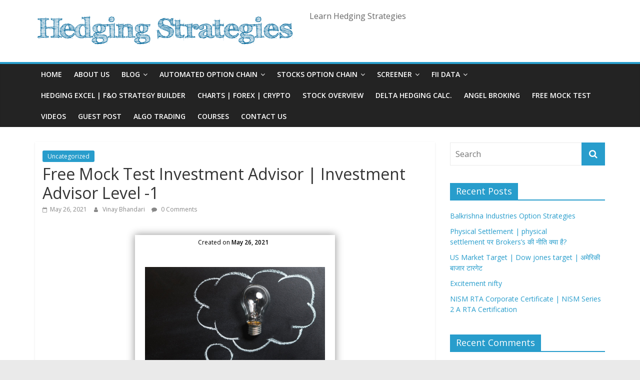

--- FILE ---
content_type: text/html; charset=UTF-8
request_url: https://hedgingstrategies.in/2021/05/free-mock-test-investment-advisor-investment-advisor-level-1/
body_size: 33349
content:
<!DOCTYPE html>
<html lang="en-US">
<head><style>img.lazy{min-height:1px}</style><link rel="preload" href="https://hedgingstrategies.in/wp-content/plugins/w3-total-cache/pub/js/lazyload.min.js" as="script">
	<script data-ad-client="ca-pub-2202867499043391" async src="https://pagead2.googlesyndication.com/pagead/js/adsbygoogle.js"></script>
	<!-- Global site tag (gtag.js) - Google Analytics -->
<script async src="https://www.googletagmanager.com/gtag/js?id=G-Y1V7GCRP0B"></script>
<script>
  window.dataLayer = window.dataLayer || [];
  function gtag(){dataLayer.push(arguments);}
  gtag('js', new Date());

  gtag('config', 'G-Y1V7GCRP0B');
</script>
			<meta charset="UTF-8" />
		<meta name="viewport" content="width=device-width, initial-scale=1">
		<link rel="profile" href="http://gmpg.org/xfn/11" />
		<meta name='robots' content='index, follow, max-image-preview:large, max-snippet:-1, max-video-preview:-1' />

	<!-- This site is optimized with the Yoast SEO plugin v16.3 - https://yoast.com/wordpress/plugins/seo/ -->
	<title>Free Mock Test Investment Advisor | Investment Advisor Level -1 -</title>
	<meta name="description" content="Free Mock Test Investment Advisor | Investment Advisor Level -1, NISM Series (X-A) Investment Adviser (Level 1) Examination Pattern Exam Fee" />
	<link rel="canonical" href="https://hedgingstrategies.in/2021/05/free-mock-test-investment-advisor-investment-advisor-level-1/" />
	<meta property="og:locale" content="en_US" />
	<meta property="og:type" content="article" />
	<meta property="og:title" content="Free Mock Test Investment Advisor | Investment Advisor Level -1 -" />
	<meta property="og:description" content="Free Mock Test Investment Advisor | Investment Advisor Level -1, NISM Series (X-A) Investment Adviser (Level 1) Examination Pattern Exam Fee" />
	<meta property="og:url" content="https://hedgingstrategies.in/2021/05/free-mock-test-investment-advisor-investment-advisor-level-1/" />
	<meta property="article:published_time" content="2021-05-26T14:10:22+00:00" />
	<meta property="article:modified_time" content="2021-08-11T06:30:01+00:00" />
	<meta name="twitter:card" content="summary_large_image" />
	<meta name="twitter:label1" content="Written by">
	<meta name="twitter:data1" content="Vinay Bhandari">
	<meta name="twitter:label2" content="Est. reading time">
	<meta name="twitter:data2" content="1 minute">
	<script type="application/ld+json" class="yoast-schema-graph">{"@context":"https://schema.org","@graph":[{"@type":"WebSite","@id":"http://hedgingstrategies.in/#website","url":"http://hedgingstrategies.in/","name":"","description":"Learn Hedging Strategies","potentialAction":[{"@type":"SearchAction","target":"http://hedgingstrategies.in/?s={search_term_string}","query-input":"required name=search_term_string"}],"inLanguage":"en-US"},{"@type":"WebPage","@id":"https://hedgingstrategies.in/2021/05/free-mock-test-investment-advisor-investment-advisor-level-1/#webpage","url":"https://hedgingstrategies.in/2021/05/free-mock-test-investment-advisor-investment-advisor-level-1/","name":"Free Mock Test Investment Advisor | Investment Advisor Level -1 -","isPartOf":{"@id":"http://hedgingstrategies.in/#website"},"datePublished":"2021-05-26T14:10:22+00:00","dateModified":"2021-08-11T06:30:01+00:00","author":{"@id":"http://hedgingstrategies.in/#/schema/person/fa22a6e2f9abb4c1914070ae3db593f4"},"description":"Free Mock Test Investment Advisor | Investment Advisor Level -1, NISM Series (X-A) Investment Adviser (Level 1) Examination Pattern Exam Fee","breadcrumb":{"@id":"https://hedgingstrategies.in/2021/05/free-mock-test-investment-advisor-investment-advisor-level-1/#breadcrumb"},"inLanguage":"en-US","potentialAction":[{"@type":"ReadAction","target":["https://hedgingstrategies.in/2021/05/free-mock-test-investment-advisor-investment-advisor-level-1/"]}]},{"@type":"BreadcrumbList","@id":"https://hedgingstrategies.in/2021/05/free-mock-test-investment-advisor-investment-advisor-level-1/#breadcrumb","itemListElement":[{"@type":"ListItem","position":1,"item":{"@type":"WebPage","@id":"https://hedgingstrategies.in/","url":"https://hedgingstrategies.in/","name":"Home"}},{"@type":"ListItem","position":2,"item":{"@type":"WebPage","@id":"http://hedgingstrategies.in/blog/","url":"http://hedgingstrategies.in/blog/","name":"Blog"}},{"@type":"ListItem","position":3,"item":{"@id":"https://hedgingstrategies.in/2021/05/free-mock-test-investment-advisor-investment-advisor-level-1/#webpage"}}]},{"@type":"Person","@id":"http://hedgingstrategies.in/#/schema/person/fa22a6e2f9abb4c1914070ae3db593f4","name":"Vinay Bhandari","image":{"@type":"ImageObject","@id":"http://hedgingstrategies.in/#personlogo","inLanguage":"en-US","url":"https://secure.gravatar.com/avatar/40881875f4e1791143edf3a5029bea94d024672ca2dbacdc73a110cc7b255eb4?s=96&d=mm&r=g","contentUrl":"https://secure.gravatar.com/avatar/40881875f4e1791143edf3a5029bea94d024672ca2dbacdc73a110cc7b255eb4?s=96&d=mm&r=g","caption":"Vinay Bhandari"},"sameAs":["http://hedgingstrategies.in"]}]}</script>
	<!-- / Yoast SEO plugin. -->


<link rel='dns-prefetch' href='//www.googletagmanager.com' />
<link rel='dns-prefetch' href='//fonts.googleapis.com' />
<link rel="alternate" type="application/rss+xml" title=" &raquo; Feed" href="https://hedgingstrategies.in/feed/" />
<link rel="alternate" type="application/rss+xml" title=" &raquo; Comments Feed" href="https://hedgingstrategies.in/comments/feed/" />
<link rel="alternate" type="application/rss+xml" title=" &raquo; Free Mock Test Investment Advisor | Investment Advisor Level -1 Comments Feed" href="https://hedgingstrategies.in/2021/05/free-mock-test-investment-advisor-investment-advisor-level-1/feed/" />
<link rel="alternate" title="oEmbed (JSON)" type="application/json+oembed" href="https://hedgingstrategies.in/wp-json/oembed/1.0/embed?url=https%3A%2F%2Fhedgingstrategies.in%2F2021%2F05%2Ffree-mock-test-investment-advisor-investment-advisor-level-1%2F" />
<link rel="alternate" title="oEmbed (XML)" type="text/xml+oembed" href="https://hedgingstrategies.in/wp-json/oembed/1.0/embed?url=https%3A%2F%2Fhedgingstrategies.in%2F2021%2F05%2Ffree-mock-test-investment-advisor-investment-advisor-level-1%2F&#038;format=xml" />
		<!-- This site uses the Google Analytics by MonsterInsights plugin v7.17.0 - Using Analytics tracking - https://www.monsterinsights.com/ -->
		<!-- Note: MonsterInsights is not currently configured on this site. The site owner needs to authenticate with Google Analytics in the MonsterInsights settings panel. -->
					<!-- No UA code set -->
				<!-- / Google Analytics by MonsterInsights -->
		<style id='wp-img-auto-sizes-contain-inline-css' type='text/css'>
img:is([sizes=auto i],[sizes^="auto," i]){contain-intrinsic-size:3000px 1500px}
/*# sourceURL=wp-img-auto-sizes-contain-inline-css */
</style>

<style id='wp-emoji-styles-inline-css' type='text/css'>

	img.wp-smiley, img.emoji {
		display: inline !important;
		border: none !important;
		box-shadow: none !important;
		height: 1em !important;
		width: 1em !important;
		margin: 0 0.07em !important;
		vertical-align: -0.1em !important;
		background: none !important;
		padding: 0 !important;
	}
/*# sourceURL=wp-emoji-styles-inline-css */
</style>
<link rel='stylesheet' id='wp-block-library-css' href='https://hedgingstrategies.in/wp-includes/css/dist/block-library/style.min.css?ver=6.9' type='text/css' media='all' />
<style id='wp-block-heading-inline-css' type='text/css'>
h1:where(.wp-block-heading).has-background,h2:where(.wp-block-heading).has-background,h3:where(.wp-block-heading).has-background,h4:where(.wp-block-heading).has-background,h5:where(.wp-block-heading).has-background,h6:where(.wp-block-heading).has-background{padding:1.25em 2.375em}h1.has-text-align-left[style*=writing-mode]:where([style*=vertical-lr]),h1.has-text-align-right[style*=writing-mode]:where([style*=vertical-rl]),h2.has-text-align-left[style*=writing-mode]:where([style*=vertical-lr]),h2.has-text-align-right[style*=writing-mode]:where([style*=vertical-rl]),h3.has-text-align-left[style*=writing-mode]:where([style*=vertical-lr]),h3.has-text-align-right[style*=writing-mode]:where([style*=vertical-rl]),h4.has-text-align-left[style*=writing-mode]:where([style*=vertical-lr]),h4.has-text-align-right[style*=writing-mode]:where([style*=vertical-rl]),h5.has-text-align-left[style*=writing-mode]:where([style*=vertical-lr]),h5.has-text-align-right[style*=writing-mode]:where([style*=vertical-rl]),h6.has-text-align-left[style*=writing-mode]:where([style*=vertical-lr]),h6.has-text-align-right[style*=writing-mode]:where([style*=vertical-rl]){rotate:180deg}
/*# sourceURL=https://hedgingstrategies.in/wp-includes/blocks/heading/style.min.css */
</style>
<style id='wp-block-list-inline-css' type='text/css'>
ol,ul{box-sizing:border-box}:root :where(.wp-block-list.has-background){padding:1.25em 2.375em}
/*# sourceURL=https://hedgingstrategies.in/wp-includes/blocks/list/style.min.css */
</style>
<style id='wp-block-paragraph-inline-css' type='text/css'>
.is-small-text{font-size:.875em}.is-regular-text{font-size:1em}.is-large-text{font-size:2.25em}.is-larger-text{font-size:3em}.has-drop-cap:not(:focus):first-letter{float:left;font-size:8.4em;font-style:normal;font-weight:100;line-height:.68;margin:.05em .1em 0 0;text-transform:uppercase}body.rtl .has-drop-cap:not(:focus):first-letter{float:none;margin-left:.1em}p.has-drop-cap.has-background{overflow:hidden}:root :where(p.has-background){padding:1.25em 2.375em}:where(p.has-text-color:not(.has-link-color)) a{color:inherit}p.has-text-align-left[style*="writing-mode:vertical-lr"],p.has-text-align-right[style*="writing-mode:vertical-rl"]{rotate:180deg}
/*# sourceURL=https://hedgingstrategies.in/wp-includes/blocks/paragraph/style.min.css */
</style>
<style id='global-styles-inline-css' type='text/css'>
:root{--wp--preset--aspect-ratio--square: 1;--wp--preset--aspect-ratio--4-3: 4/3;--wp--preset--aspect-ratio--3-4: 3/4;--wp--preset--aspect-ratio--3-2: 3/2;--wp--preset--aspect-ratio--2-3: 2/3;--wp--preset--aspect-ratio--16-9: 16/9;--wp--preset--aspect-ratio--9-16: 9/16;--wp--preset--color--black: #000000;--wp--preset--color--cyan-bluish-gray: #abb8c3;--wp--preset--color--white: #ffffff;--wp--preset--color--pale-pink: #f78da7;--wp--preset--color--vivid-red: #cf2e2e;--wp--preset--color--luminous-vivid-orange: #ff6900;--wp--preset--color--luminous-vivid-amber: #fcb900;--wp--preset--color--light-green-cyan: #7bdcb5;--wp--preset--color--vivid-green-cyan: #00d084;--wp--preset--color--pale-cyan-blue: #8ed1fc;--wp--preset--color--vivid-cyan-blue: #0693e3;--wp--preset--color--vivid-purple: #9b51e0;--wp--preset--gradient--vivid-cyan-blue-to-vivid-purple: linear-gradient(135deg,rgb(6,147,227) 0%,rgb(155,81,224) 100%);--wp--preset--gradient--light-green-cyan-to-vivid-green-cyan: linear-gradient(135deg,rgb(122,220,180) 0%,rgb(0,208,130) 100%);--wp--preset--gradient--luminous-vivid-amber-to-luminous-vivid-orange: linear-gradient(135deg,rgb(252,185,0) 0%,rgb(255,105,0) 100%);--wp--preset--gradient--luminous-vivid-orange-to-vivid-red: linear-gradient(135deg,rgb(255,105,0) 0%,rgb(207,46,46) 100%);--wp--preset--gradient--very-light-gray-to-cyan-bluish-gray: linear-gradient(135deg,rgb(238,238,238) 0%,rgb(169,184,195) 100%);--wp--preset--gradient--cool-to-warm-spectrum: linear-gradient(135deg,rgb(74,234,220) 0%,rgb(151,120,209) 20%,rgb(207,42,186) 40%,rgb(238,44,130) 60%,rgb(251,105,98) 80%,rgb(254,248,76) 100%);--wp--preset--gradient--blush-light-purple: linear-gradient(135deg,rgb(255,206,236) 0%,rgb(152,150,240) 100%);--wp--preset--gradient--blush-bordeaux: linear-gradient(135deg,rgb(254,205,165) 0%,rgb(254,45,45) 50%,rgb(107,0,62) 100%);--wp--preset--gradient--luminous-dusk: linear-gradient(135deg,rgb(255,203,112) 0%,rgb(199,81,192) 50%,rgb(65,88,208) 100%);--wp--preset--gradient--pale-ocean: linear-gradient(135deg,rgb(255,245,203) 0%,rgb(182,227,212) 50%,rgb(51,167,181) 100%);--wp--preset--gradient--electric-grass: linear-gradient(135deg,rgb(202,248,128) 0%,rgb(113,206,126) 100%);--wp--preset--gradient--midnight: linear-gradient(135deg,rgb(2,3,129) 0%,rgb(40,116,252) 100%);--wp--preset--font-size--small: 13px;--wp--preset--font-size--medium: 20px;--wp--preset--font-size--large: 36px;--wp--preset--font-size--x-large: 42px;--wp--preset--spacing--20: 0.44rem;--wp--preset--spacing--30: 0.67rem;--wp--preset--spacing--40: 1rem;--wp--preset--spacing--50: 1.5rem;--wp--preset--spacing--60: 2.25rem;--wp--preset--spacing--70: 3.38rem;--wp--preset--spacing--80: 5.06rem;--wp--preset--shadow--natural: 6px 6px 9px rgba(0, 0, 0, 0.2);--wp--preset--shadow--deep: 12px 12px 50px rgba(0, 0, 0, 0.4);--wp--preset--shadow--sharp: 6px 6px 0px rgba(0, 0, 0, 0.2);--wp--preset--shadow--outlined: 6px 6px 0px -3px rgb(255, 255, 255), 6px 6px rgb(0, 0, 0);--wp--preset--shadow--crisp: 6px 6px 0px rgb(0, 0, 0);}:where(.is-layout-flex){gap: 0.5em;}:where(.is-layout-grid){gap: 0.5em;}body .is-layout-flex{display: flex;}.is-layout-flex{flex-wrap: wrap;align-items: center;}.is-layout-flex > :is(*, div){margin: 0;}body .is-layout-grid{display: grid;}.is-layout-grid > :is(*, div){margin: 0;}:where(.wp-block-columns.is-layout-flex){gap: 2em;}:where(.wp-block-columns.is-layout-grid){gap: 2em;}:where(.wp-block-post-template.is-layout-flex){gap: 1.25em;}:where(.wp-block-post-template.is-layout-grid){gap: 1.25em;}.has-black-color{color: var(--wp--preset--color--black) !important;}.has-cyan-bluish-gray-color{color: var(--wp--preset--color--cyan-bluish-gray) !important;}.has-white-color{color: var(--wp--preset--color--white) !important;}.has-pale-pink-color{color: var(--wp--preset--color--pale-pink) !important;}.has-vivid-red-color{color: var(--wp--preset--color--vivid-red) !important;}.has-luminous-vivid-orange-color{color: var(--wp--preset--color--luminous-vivid-orange) !important;}.has-luminous-vivid-amber-color{color: var(--wp--preset--color--luminous-vivid-amber) !important;}.has-light-green-cyan-color{color: var(--wp--preset--color--light-green-cyan) !important;}.has-vivid-green-cyan-color{color: var(--wp--preset--color--vivid-green-cyan) !important;}.has-pale-cyan-blue-color{color: var(--wp--preset--color--pale-cyan-blue) !important;}.has-vivid-cyan-blue-color{color: var(--wp--preset--color--vivid-cyan-blue) !important;}.has-vivid-purple-color{color: var(--wp--preset--color--vivid-purple) !important;}.has-black-background-color{background-color: var(--wp--preset--color--black) !important;}.has-cyan-bluish-gray-background-color{background-color: var(--wp--preset--color--cyan-bluish-gray) !important;}.has-white-background-color{background-color: var(--wp--preset--color--white) !important;}.has-pale-pink-background-color{background-color: var(--wp--preset--color--pale-pink) !important;}.has-vivid-red-background-color{background-color: var(--wp--preset--color--vivid-red) !important;}.has-luminous-vivid-orange-background-color{background-color: var(--wp--preset--color--luminous-vivid-orange) !important;}.has-luminous-vivid-amber-background-color{background-color: var(--wp--preset--color--luminous-vivid-amber) !important;}.has-light-green-cyan-background-color{background-color: var(--wp--preset--color--light-green-cyan) !important;}.has-vivid-green-cyan-background-color{background-color: var(--wp--preset--color--vivid-green-cyan) !important;}.has-pale-cyan-blue-background-color{background-color: var(--wp--preset--color--pale-cyan-blue) !important;}.has-vivid-cyan-blue-background-color{background-color: var(--wp--preset--color--vivid-cyan-blue) !important;}.has-vivid-purple-background-color{background-color: var(--wp--preset--color--vivid-purple) !important;}.has-black-border-color{border-color: var(--wp--preset--color--black) !important;}.has-cyan-bluish-gray-border-color{border-color: var(--wp--preset--color--cyan-bluish-gray) !important;}.has-white-border-color{border-color: var(--wp--preset--color--white) !important;}.has-pale-pink-border-color{border-color: var(--wp--preset--color--pale-pink) !important;}.has-vivid-red-border-color{border-color: var(--wp--preset--color--vivid-red) !important;}.has-luminous-vivid-orange-border-color{border-color: var(--wp--preset--color--luminous-vivid-orange) !important;}.has-luminous-vivid-amber-border-color{border-color: var(--wp--preset--color--luminous-vivid-amber) !important;}.has-light-green-cyan-border-color{border-color: var(--wp--preset--color--light-green-cyan) !important;}.has-vivid-green-cyan-border-color{border-color: var(--wp--preset--color--vivid-green-cyan) !important;}.has-pale-cyan-blue-border-color{border-color: var(--wp--preset--color--pale-cyan-blue) !important;}.has-vivid-cyan-blue-border-color{border-color: var(--wp--preset--color--vivid-cyan-blue) !important;}.has-vivid-purple-border-color{border-color: var(--wp--preset--color--vivid-purple) !important;}.has-vivid-cyan-blue-to-vivid-purple-gradient-background{background: var(--wp--preset--gradient--vivid-cyan-blue-to-vivid-purple) !important;}.has-light-green-cyan-to-vivid-green-cyan-gradient-background{background: var(--wp--preset--gradient--light-green-cyan-to-vivid-green-cyan) !important;}.has-luminous-vivid-amber-to-luminous-vivid-orange-gradient-background{background: var(--wp--preset--gradient--luminous-vivid-amber-to-luminous-vivid-orange) !important;}.has-luminous-vivid-orange-to-vivid-red-gradient-background{background: var(--wp--preset--gradient--luminous-vivid-orange-to-vivid-red) !important;}.has-very-light-gray-to-cyan-bluish-gray-gradient-background{background: var(--wp--preset--gradient--very-light-gray-to-cyan-bluish-gray) !important;}.has-cool-to-warm-spectrum-gradient-background{background: var(--wp--preset--gradient--cool-to-warm-spectrum) !important;}.has-blush-light-purple-gradient-background{background: var(--wp--preset--gradient--blush-light-purple) !important;}.has-blush-bordeaux-gradient-background{background: var(--wp--preset--gradient--blush-bordeaux) !important;}.has-luminous-dusk-gradient-background{background: var(--wp--preset--gradient--luminous-dusk) !important;}.has-pale-ocean-gradient-background{background: var(--wp--preset--gradient--pale-ocean) !important;}.has-electric-grass-gradient-background{background: var(--wp--preset--gradient--electric-grass) !important;}.has-midnight-gradient-background{background: var(--wp--preset--gradient--midnight) !important;}.has-small-font-size{font-size: var(--wp--preset--font-size--small) !important;}.has-medium-font-size{font-size: var(--wp--preset--font-size--medium) !important;}.has-large-font-size{font-size: var(--wp--preset--font-size--large) !important;}.has-x-large-font-size{font-size: var(--wp--preset--font-size--x-large) !important;}
/*# sourceURL=global-styles-inline-css */
</style>

<style id='classic-theme-styles-inline-css' type='text/css'>
/*! This file is auto-generated */
.wp-block-button__link{color:#fff;background-color:#32373c;border-radius:9999px;box-shadow:none;text-decoration:none;padding:calc(.667em + 2px) calc(1.333em + 2px);font-size:1.125em}.wp-block-file__button{background:#32373c;color:#fff;text-decoration:none}
/*# sourceURL=/wp-includes/css/classic-themes.min.css */
</style>
<link rel='stylesheet' id='awsm-ead-public-css' href='https://hedgingstrategies.in/wp-content/plugins/embed-any-document/css/embed-public.min.css?ver=2.6.1' type='text/css' media='all' />
<link rel='stylesheet' id='simple-sitemap-css-css' href='https://hedgingstrategies.in/wp-content/plugins/simple-sitemap/lib/assets/css/simple-sitemap.css?ver=6.9' type='text/css' media='all' />
<link rel='stylesheet' id='contact-form-7-css' href='https://hedgingstrategies.in/wp-content/plugins/contact-form-7/includes/css/styles.css?ver=5.4.1' type='text/css' media='all' />
<link rel='stylesheet' id='quiz-maker-css' href='https://hedgingstrategies.in/wp-content/plugins/quiz-maker/public/css/quiz-maker-public.css?ver=6.2.0.1' type='text/css' media='all' />
<link rel='stylesheet' id='usp_style-css' href='https://hedgingstrategies.in/wp-content/plugins/user-submitted-posts/resources/usp.css?ver=20210212' type='text/css' media='all' />
<link rel='stylesheet' id='colormag_style-css' href='https://hedgingstrategies.in/wp-content/themes/colormag/style.css?ver=2.0.6' type='text/css' media='all' />
<link rel='stylesheet' id='colormag-fontawesome-css' href='https://hedgingstrategies.in/wp-content/themes/colormag/fontawesome/css/font-awesome.min.css?ver=2.0.6' type='text/css' media='all' />
<link rel='stylesheet' id='colormag_googlefonts-css' href='//fonts.googleapis.com/css?family=Open+Sans%3A400%2C600&#038;ver=2.0.6' type='text/css' media='all' />
<link rel='stylesheet' id='simple-social-icons-font-css' href='https://hedgingstrategies.in/wp-content/plugins/simple-social-icons/css/style.css?ver=3.0.2' type='text/css' media='all' />
<script type="text/javascript" src="https://hedgingstrategies.in/wp-includes/js/jquery/jquery.min.js?ver=3.7.1" id="jquery-core-js"></script>
<script type="text/javascript" src="https://hedgingstrategies.in/wp-includes/js/jquery/jquery-migrate.min.js?ver=3.4.1" id="jquery-migrate-js"></script>
<script type="text/javascript" src="https://hedgingstrategies.in/wp-content/plugins/user-submitted-posts/resources/jquery.cookie.js?ver=20210212" id="usp_cookie-js"></script>
<script type="text/javascript" src="https://hedgingstrategies.in/wp-content/plugins/user-submitted-posts/resources/jquery.parsley.min.js?ver=20210212" id="usp_parsley-js"></script>
<script type="text/javascript" id="usp_core-js-before">
/* <![CDATA[ */
var usp_custom_field = "usp_custom_field"; var usp_custom_checkbox = "usp_custom_checkbox"; var usp_case_sensitivity = "false"; var usp_challenge_response = "2"; var usp_min_images = 0; var usp_max_images = 5; var usp_parsley_error = "Incorrect response."; var usp_multiple_cats = 0; var usp_existing_tags = 0; var usp_recaptcha_disp = "hide"; var usp_recaptcha_vers = "2"; var usp_recaptcha_key = ""; 
//# sourceURL=usp_core-js-before
/* ]]> */
</script>
<script type="text/javascript" src="https://hedgingstrategies.in/wp-content/plugins/user-submitted-posts/resources/jquery.usp.core.js?ver=20210212" id="usp_core-js"></script>
<script type="text/javascript" src="https://hedgingstrategies.in/wp-content/plugins/simple-social-icons/svgxuse.js?ver=1.1.21" id="svg-x-use-js"></script>
<script type="text/javascript" src="https://www.googletagmanager.com/gtag/js?id=UA-191698189-1" id="google_gtagjs-js" async></script>
<script type="text/javascript" id="google_gtagjs-js-after">
/* <![CDATA[ */
window.dataLayer = window.dataLayer || [];function gtag(){dataLayer.push(arguments);}
gtag('set', 'linker', {"domains":["hedgingstrategies.in"]} );
gtag("js", new Date());
gtag("set", "developer_id.dZTNiMT", true);
gtag("config", "UA-191698189-1", {"anonymize_ip":true});
//# sourceURL=google_gtagjs-js-after
/* ]]> */
</script>
<link rel="https://api.w.org/" href="https://hedgingstrategies.in/wp-json/" /><link rel="alternate" title="JSON" type="application/json" href="https://hedgingstrategies.in/wp-json/wp/v2/posts/3850" /><link rel="EditURI" type="application/rsd+xml" title="RSD" href="https://hedgingstrategies.in/xmlrpc.php?rsd" />
<meta name="generator" content="WordPress 6.9" />
<link rel='shortlink' href='https://hedgingstrategies.in/?p=3850' />
<style type='text/css'> .ae_data .elementor-editor-element-setting {
                        display:none !important;
                }
                </style><meta name="generator" content="Site Kit by Google 1.32.0" />		<script>
			var jabvfcr = {
				selector: "DIV.footer-socket-wrapper.clearfix",
				manipulation: "html",
				html: "<p>Copywrite @ 2021 Hedging Strategies. All right reserved</p>"
			};
		</script>
				<script>
			document.documentElement.className = document.documentElement.className.replace( 'no-js', 'js' );
		</script>
				<style>
			.no-js img.lazyload { display: none; }
			figure.wp-block-image img.lazyloading { min-width: 150px; }
							.lazyload, .lazyloading { opacity: 0; }
				.lazyloaded {
					opacity: 1;
					transition: opacity 400ms;
					transition-delay: 0ms;
				}
					</style>
		<style type="text/css">.recentcomments a{display:inline !important;padding:0 !important;margin:0 !important;}</style><script async src="//pagead2.googlesyndication.com/pagead/js/adsbygoogle.js"></script><script>(adsbygoogle = window.adsbygoogle || []).push({"google_ad_client":"ca-pub-2202867499043391","enable_page_level_ads":true,"tag_partner":"site_kit"});</script>		<style type="text/css" id="wp-custom-css">
			#content .post .article-content .below-entry-meta .tag-links { display: none; }		</style>
		<link rel='stylesheet' id='quiz-maker-font-awesome-css' href='https://hedgingstrategies.in/wp-content/plugins/quiz-maker/public/css/quiz-maker-font-awesome.min.css?ver=6.2.0.1' type='text/css' media='all' />
<link rel='stylesheet' id='quiz-maker-sweetalert-css-css' href='https://hedgingstrategies.in/wp-content/plugins/quiz-maker/public/css/quiz-maker-sweetalert2.min.css?ver=6.2.0.1' type='text/css' media='all' />
<link rel='stylesheet' id='quiz-maker-animate-css' href='https://hedgingstrategies.in/wp-content/plugins/quiz-maker/public/css/animate.css?ver=6.2.0.1' type='text/css' media='all' />
<link rel='stylesheet' id='quiz-maker-animations-css' href='https://hedgingstrategies.in/wp-content/plugins/quiz-maker/public/css/animations.css?ver=6.2.0.1' type='text/css' media='all' />
<link rel='stylesheet' id='quiz-maker-rating-css' href='https://hedgingstrategies.in/wp-content/plugins/quiz-maker/public/css/rating.min.css?ver=6.2.0.1' type='text/css' media='all' />
<link rel='stylesheet' id='quiz-maker-select2-css' href='https://hedgingstrategies.in/wp-content/plugins/quiz-maker/public/css/quiz-maker-select2.min.css?ver=6.2.0.1' type='text/css' media='all' />
<link rel='stylesheet' id='quiz-maker-loaders-css' href='https://hedgingstrategies.in/wp-content/plugins/quiz-maker/public/css/loaders.css?ver=6.2.0.1' type='text/css' media='all' />
</head>

<body class="wp-singular post-template-default single single-post postid-3850 single-format-standard custom-background wp-custom-logo wp-embed-responsive wp-theme-colormag right-sidebar wide elementor-default elementor-kit-120">

		<div id="page" class="hfeed site">
				<a class="skip-link screen-reader-text" href="#main">Skip to content</a>
				<header id="masthead" class="site-header clearfix ">
				<div id="header-text-nav-container" class="clearfix">
		
		<div class="inner-wrap">
			<div id="header-text-nav-wrap" class="clearfix">

				<div id="header-left-section">
											<div id="header-logo-image">
							<a href="https://hedgingstrategies.in/" class="custom-logo-link" rel="home"><img width="529" height="79"   alt="" decoding="async" data-srcset="https://hedgingstrategies.in/wp-content/uploads/2021/04/cropped-onlinelogomaker-043021-0930-5093.png 529w, https://hedgingstrategies.in/wp-content/uploads/2021/04/cropped-onlinelogomaker-043021-0930-5093-300x45.png 300w"  data-src="https://hedgingstrategies.in/wp-content/uploads/2021/04/cropped-onlinelogomaker-043021-0930-5093.png" data-sizes="(max-width: 529px) 100vw, 529px" class="custom-logo lazyload" src="[data-uri]" /><noscript><img width="529" height="79" src="data:image/svg+xml,%3Csvg%20xmlns='http://www.w3.org/2000/svg'%20viewBox='0%200%20529%2079'%3E%3C/svg%3E" data-src="https://hedgingstrategies.in/wp-content/uploads/2021/04/cropped-onlinelogomaker-043021-0930-5093.png" class="custom-logo lazy" alt="" decoding="async" data-srcset="https://hedgingstrategies.in/wp-content/uploads/2021/04/cropped-onlinelogomaker-043021-0930-5093.png 529w, https://hedgingstrategies.in/wp-content/uploads/2021/04/cropped-onlinelogomaker-043021-0930-5093-300x45.png 300w" data-sizes="(max-width: 529px) 100vw, 529px" /></noscript></a>						</div><!-- #header-logo-image -->
						
					<div id="header-text" class="">
													<h3 id="site-title">
								<a href="https://hedgingstrategies.in/" title="" rel="home"></a>
							</h3>
						
													<p id="site-description">
								Learn Hedging Strategies							</p><!-- #site-description -->
											</div><!-- #header-text -->
				</div><!-- #header-left-section -->

				<div id="header-right-section">
									</div><!-- #header-right-section -->

			</div><!-- #header-text-nav-wrap -->
		</div><!-- .inner-wrap -->

		
		<nav id="site-navigation" class="main-navigation clearfix" role="navigation">
			<div class="inner-wrap clearfix">
				
				
				<p class="menu-toggle"></p>
				<div class="menu-primary-container"><ul id="menu-primary-menu" class="menu"><li id="menu-item-185" class="menu-item menu-item-type-post_type menu-item-object-page menu-item-home menu-item-185"><a href="https://hedgingstrategies.in/">Home</a></li>
<li id="menu-item-213" class="menu-item menu-item-type-post_type menu-item-object-page menu-item-213"><a href="https://hedgingstrategies.in/about-us-hedging-strategies-by-vinay-bhandari/">About us</a></li>
<li id="menu-item-189" class="menu-item menu-item-type-post_type menu-item-object-page current_page_parent menu-item-has-children menu-item-189"><a href="https://hedgingstrategies.in/blog/">Blog</a>
<ul class="sub-menu">
	<li id="menu-item-246" class="menu-item menu-item-type-taxonomy menu-item-object-category menu-item-246"><a href="https://hedgingstrategies.in/category/automated-option-chain/">Automated Option Chain</a></li>
	<li id="menu-item-247" class="menu-item menu-item-type-taxonomy menu-item-object-category menu-item-247"><a href="https://hedgingstrategies.in/category/hedging-strategies/">Hedging Strategies</a></li>
	<li id="menu-item-248" class="menu-item menu-item-type-taxonomy menu-item-object-category menu-item-248"><a href="https://hedgingstrategies.in/category/technical-charts/">Technical Charts</a></li>
	<li id="menu-item-2652" class="menu-item menu-item-type-taxonomy menu-item-object-category menu-item-2652"><a href="https://hedgingstrategies.in/category/cryptocurrency/">Cryptocurrency</a></li>
	<li id="menu-item-249" class="menu-item menu-item-type-taxonomy menu-item-object-category menu-item-249"><a href="https://hedgingstrategies.in/category/29-hedging-strategies-by-vinay-bhandari/">29 Hedging strategies By Vinay Bhandari</a></li>
	<li id="menu-item-253" class="menu-item menu-item-type-taxonomy menu-item-object-category menu-item-253"><a href="https://hedgingstrategies.in/category/stocks-strategies/">Stocks Strategies</a></li>
	<li id="menu-item-251" class="menu-item menu-item-type-taxonomy menu-item-object-category menu-item-251"><a href="https://hedgingstrategies.in/category/articles/">Articles</a></li>
	<li id="menu-item-250" class="menu-item menu-item-type-taxonomy menu-item-object-category menu-item-250"><a href="https://hedgingstrategies.in/category/news/">News</a></li>
	<li id="menu-item-252" class="menu-item menu-item-type-taxonomy menu-item-object-category menu-item-252"><a href="https://hedgingstrategies.in/category/market-updates/">Market Updates</a></li>
	<li id="menu-item-255" class="menu-item menu-item-type-taxonomy menu-item-object-category menu-item-255"><a href="https://hedgingstrategies.in/category/fii-dii-data/">FII &amp; DII Data</a></li>
	<li id="menu-item-254" class="menu-item menu-item-type-taxonomy menu-item-object-category menu-item-254"><a href="https://hedgingstrategies.in/category/youtube/">Youtube</a></li>
	<li id="menu-item-245" class="menu-item menu-item-type-custom menu-item-object-custom menu-item-245"><a href="#">All Categories</a></li>
</ul>
</li>
<li id="menu-item-244" class="menu-item menu-item-type-custom menu-item-object-custom menu-item-has-children menu-item-244"><a href="#">Automated Option Chain</a>
<ul class="sub-menu">
	<li id="menu-item-284" class="menu-item menu-item-type-post_type menu-item-object-page menu-item-284"><a href="https://hedgingstrategies.in/nifty-automated-option-chain-weekly/">Nifty</a></li>
	<li id="menu-item-342" class="menu-item menu-item-type-post_type menu-item-object-page menu-item-342"><a href="https://hedgingstrategies.in/automated-nifty-option-chain-analysis-monthly/">Nifty (monthly)</a></li>
	<li id="menu-item-260" class="menu-item menu-item-type-post_type menu-item-object-page menu-item-260"><a href="https://hedgingstrategies.in/bank-nifty-automated-option-chain-weekly/">Bank nifty</a></li>
	<li id="menu-item-355" class="menu-item menu-item-type-post_type menu-item-object-page menu-item-355"><a href="https://hedgingstrategies.in/automated-bank-nifty-option-chain-analysis-monthly/">Bank (monthly)</a></li>
</ul>
</li>
<li id="menu-item-2634" class="menu-item menu-item-type-taxonomy menu-item-object-category menu-item-has-children menu-item-2634"><a href="https://hedgingstrategies.in/category/automated-option-chain/">Stocks Option Chain</a>
<ul class="sub-menu">
	<li id="menu-item-2641" class="menu-item menu-item-type-post_type menu-item-object-post menu-item-2641"><a href="https://hedgingstrategies.in/2021/04/acc-automated-option-chain/">ACC</a></li>
	<li id="menu-item-2642" class="menu-item menu-item-type-post_type menu-item-object-post menu-item-2642"><a href="https://hedgingstrategies.in/2021/04/asian-paint-automated-option-chain/">Asian Paint</a></li>
	<li id="menu-item-2644" class="menu-item menu-item-type-post_type menu-item-object-post menu-item-2644"><a href="https://hedgingstrategies.in/2021/04/axis-bank-automated-option-chain-analysis/">Axis Bank</a></li>
	<li id="menu-item-2645" class="menu-item menu-item-type-post_type menu-item-object-post menu-item-2645"><a href="https://hedgingstrategies.in/2021/04/hcltech-automated-option-chain-analysis/">HCLTECH</a></li>
	<li id="menu-item-2646" class="menu-item menu-item-type-post_type menu-item-object-post menu-item-2646"><a href="https://hedgingstrategies.in/2021/04/hdfc-automated-option-chain-analysis/">HDFC</a></li>
	<li id="menu-item-2647" class="menu-item menu-item-type-post_type menu-item-object-post menu-item-2647"><a href="https://hedgingstrategies.in/2021/04/hdfc-bank-automated-option-chain-analysis/">HDFC Bank</a></li>
	<li id="menu-item-2648" class="menu-item menu-item-type-post_type menu-item-object-post menu-item-2648"><a href="https://hedgingstrategies.in/2021/04/heromoto-automated-option-chain-analysis-option-chain-analysis/">Hero moto</a></li>
	<li id="menu-item-2649" class="menu-item menu-item-type-post_type menu-item-object-post menu-item-2649"><a href="https://hedgingstrategies.in/2021/04/infosys-automated-option-chain-analysis/">INFOSYS</a></li>
	<li id="menu-item-2643" class="menu-item menu-item-type-post_type menu-item-object-post menu-item-2643"><a href="https://hedgingstrategies.in/2021/04/icici-bank-automated-option-chain-analysis/">ICICI Bank</a></li>
	<li id="menu-item-2650" class="menu-item menu-item-type-post_type menu-item-object-post menu-item-2650"><a href="https://hedgingstrategies.in/2021/04/itc-automated-option-chain-analysis/">ITC</a></li>
	<li id="menu-item-2651" class="menu-item menu-item-type-post_type menu-item-object-post menu-item-2651"><a href="https://hedgingstrategies.in/2021/04/kotak-bank-automated-option-chain-analysis/">Kotak Bank</a></li>
	<li id="menu-item-2635" class="menu-item menu-item-type-post_type menu-item-object-post menu-item-2635"><a href="https://hedgingstrategies.in/2021/04/lt-automated-option-chain-analysis/">L&#038;T</a></li>
	<li id="menu-item-2636" class="menu-item menu-item-type-post_type menu-item-object-post menu-item-2636"><a href="https://hedgingstrategies.in/2021/04/maruti-automated-option-chain-analysis/">Maruti</a></li>
	<li id="menu-item-2637" class="menu-item menu-item-type-post_type menu-item-object-post menu-item-2637"><a href="https://hedgingstrategies.in/2021/04/reliance-automated-option-chain-analysis/">Reliance</a></li>
	<li id="menu-item-2638" class="menu-item menu-item-type-post_type menu-item-object-post menu-item-2638"><a href="https://hedgingstrategies.in/2021/04/sbi-automated-option-chain-analysis/">SBI</a></li>
	<li id="menu-item-2639" class="menu-item menu-item-type-post_type menu-item-object-post menu-item-2639"><a href="https://hedgingstrategies.in/2021/04/tata-motors-automated-option-chain-analysis/">Tata motors</a></li>
	<li id="menu-item-2640" class="menu-item menu-item-type-post_type menu-item-object-post menu-item-2640"><a href="https://hedgingstrategies.in/2021/04/how-we-read-option-chain-tcs-automated-option-chain-analysis/">TCS</a></li>
</ul>
</li>
<li id="menu-item-270" class="menu-item menu-item-type-custom menu-item-object-custom menu-item-has-children menu-item-270"><a href="#">Screener</a>
<ul class="sub-menu">
	<li id="menu-item-271" class="menu-item menu-item-type-post_type menu-item-object-page menu-item-271"><a href="https://hedgingstrategies.in/best-intraday-screener/">Automated Intraday</a></li>
	<li id="menu-item-276" class="menu-item menu-item-type-post_type menu-item-object-page menu-item-276"><a href="https://hedgingstrategies.in/darvas-box-screener/">Darvas Box Screener</a></li>
	<li id="menu-item-4138" class="menu-item menu-item-type-post_type menu-item-object-page menu-item-4138"><a href="https://hedgingstrategies.in/intraday-scanner/">Nifty 50 to 500 Stocks Scanner</a></li>
	<li id="menu-item-283" class="menu-item menu-item-type-post_type menu-item-object-page menu-item-283"><a href="https://hedgingstrategies.in/stocks-positive-breakout/">Stocks Positive Breakout | Positive Breakout Today | Scanner</a></li>
	<li id="menu-item-296" class="menu-item menu-item-type-post_type menu-item-object-page menu-item-296"><a href="https://hedgingstrategies.in/arbitrage-screener/">Arbitrage Screener | Arbitrage opportunity for hedging</a></li>
</ul>
</li>
<li id="menu-item-4139" class="menu-item menu-item-type-custom menu-item-object-custom menu-item-has-children menu-item-4139"><a href="#">FII Data</a>
<ul class="sub-menu">
	<li id="menu-item-383" class="menu-item menu-item-type-post_type menu-item-object-page menu-item-383"><a href="https://hedgingstrategies.in/fii-dii-daily-and-monthly-data/">FII daily and monthly</a></li>
	<li id="menu-item-369" class="menu-item menu-item-type-post_type menu-item-object-page menu-item-369"><a href="https://hedgingstrategies.in/fii-fo-data/">FII F&#038;O data</a></li>
	<li id="menu-item-394" class="menu-item menu-item-type-post_type menu-item-object-page menu-item-394"><a href="https://hedgingstrategies.in/global-market-global-indices-usmarket/">Global Market</a></li>
	<li id="menu-item-736" class="menu-item menu-item-type-post_type menu-item-object-page menu-item-736"><a href="https://hedgingstrategies.in/events-calendar-economic-calendar/">Events Calendar</a></li>
</ul>
</li>
<li id="menu-item-637" class="menu-item menu-item-type-post_type menu-item-object-page menu-item-637"><a href="https://hedgingstrategies.in/hedging-excel-futures-options-strategy-builder/">Hedging Excel | F&#038;O Strategy Builder</a></li>
<li id="menu-item-2154" class="menu-item menu-item-type-post_type menu-item-object-page menu-item-2154"><a href="https://hedgingstrategies.in/cryptocurrency-live-charts-forex-markets-heatmap/">Charts | Forex | Crypto</a></li>
<li id="menu-item-2357" class="menu-item menu-item-type-post_type menu-item-object-page menu-item-2357"><a href="https://hedgingstrategies.in/stock-screener-stock-overview/">Stock Overview</a></li>
<li id="menu-item-2422" class="menu-item menu-item-type-post_type menu-item-object-page menu-item-2422"><a href="https://hedgingstrategies.in/delta-hedging-calculator-option-calculator-strategy-builder/">Delta Hedging Calc.</a></li>
<li id="menu-item-2619" class="menu-item menu-item-type-post_type menu-item-object-page menu-item-2619"><a href="https://hedgingstrategies.in/angel-broking-account-open/">Angel Broking</a></li>
<li id="menu-item-3224" class="menu-item menu-item-type-post_type menu-item-object-page menu-item-3224"><a href="https://hedgingstrategies.in/mock-test-nism/">Free Mock Test</a></li>
<li id="menu-item-188" class="menu-item menu-item-type-post_type menu-item-object-page menu-item-188"><a href="https://hedgingstrategies.in/hedging-strategy-videos/">Videos</a></li>
<li id="menu-item-2663" class="menu-item menu-item-type-post_type menu-item-object-page menu-item-2663"><a href="https://hedgingstrategies.in/guest-post/">Guest Post</a></li>
<li id="menu-item-4666" class="menu-item menu-item-type-post_type menu-item-object-page menu-item-4666"><a href="https://hedgingstrategies.in/algo-trading/">Algo Trading</a></li>
<li id="menu-item-5009" class="menu-item menu-item-type-post_type menu-item-object-page menu-item-5009"><a href="https://hedgingstrategies.in/courses/">Courses</a></li>
<li id="menu-item-221" class="menu-item menu-item-type-post_type menu-item-object-page menu-item-221"><a href="https://hedgingstrategies.in/contact-us/">Contact Us</a></li>
</ul></div>
			</div>
		</nav>

				</div><!-- #header-text-nav-container -->
				</header><!-- #masthead -->
				<div id="main" class="clearfix">
				<div class="inner-wrap clearfix">
		
	<div id="primary">
		<div id="content" class="clearfix">

			
<article id="post-3850" class="post-3850 post type-post status-publish format-standard hentry category-uncategorized tag-free-mock-test-nism tag-mock-test-practice-nism tag-nism tag-nism-centres tag-nism-currency tag-nism-currency-certificate tag-nism-currency-exam-certificate tag-nism-derivative tag-nism-exam-questions tag-nism-fees tag-nism-investment-advisor tag-nism-investment-advisor-mock-test-papers tag-nism-mock-test-pdf tag-nism-mock-test-practice-questions tag-nism-modal-papers tag-nism-papers-pdf tag-nism-pdf tag-nism-pdf-papers tag-nism-sample-questions tag-nism-test-questions tag-nism-xa">
	
	
	<div class="article-content clearfix">

		<div class="above-entry-meta"><span class="cat-links"><a href="https://hedgingstrategies.in/category/uncategorized/"  rel="category tag">Uncategorized</a>&nbsp;</span></div>
		<header class="entry-header">
			<h1 class="entry-title">
				Free Mock Test Investment Advisor | Investment Advisor Level -1			</h1>
		</header>

		<div class="below-entry-meta">
			<span class="posted-on"><a href="https://hedgingstrategies.in/2021/05/free-mock-test-investment-advisor-investment-advisor-level-1/" title="7:40 pm" rel="bookmark"><i class="fa fa-calendar-o"></i> <time class="entry-date published" datetime="2021-05-26T19:40:22+05:30">May 26, 2021</time><time class="updated" datetime="2021-08-11T12:00:01+05:30">August 11, 2021</time></a></span>
			<span class="byline">
				<span class="author vcard">
					<i class="fa fa-user"></i>
					<a class="url fn n"
					   href="https://hedgingstrategies.in/author/kavyabhandari111/"
					   title="Vinay Bhandari"
					>
						Vinay Bhandari					</a>
				</span>
			</span>

							<span class="comments">
						<a href="https://hedgingstrategies.in/2021/05/free-mock-test-investment-advisor-investment-advisor-level-1/#respond"><i class="fa fa-comment"></i> 0 Comments</a>					</span>
				<span class="tag-links"><i class="fa fa-tags"></i><a href="https://hedgingstrategies.in/tag/free-mock-test-nism/" rel="tag">free mock test NISM</a>, <a href="https://hedgingstrategies.in/tag/mock-test-practice-nism/" rel="tag">mock test practice NISM</a>, <a href="https://hedgingstrategies.in/tag/nism/" rel="tag">nism</a>, <a href="https://hedgingstrategies.in/tag/nism-centres/" rel="tag">nism centres</a>, <a href="https://hedgingstrategies.in/tag/nism-currency/" rel="tag">nism currency</a>, <a href="https://hedgingstrategies.in/tag/nism-currency-certificate/" rel="tag">nism currency certificate</a>, <a href="https://hedgingstrategies.in/tag/nism-currency-exam-certificate/" rel="tag">nism currency exam certificate</a>, <a href="https://hedgingstrategies.in/tag/nism-derivative/" rel="tag">nism derivative</a>, <a href="https://hedgingstrategies.in/tag/nism-exam-questions/" rel="tag">nism exam questions</a>, <a href="https://hedgingstrategies.in/tag/nism-fees/" rel="tag">nism fees</a>, <a href="https://hedgingstrategies.in/tag/nism-investment-advisor/" rel="tag">NISM investment advisor</a>, <a href="https://hedgingstrategies.in/tag/nism-investment-advisor-mock-test-papers/" rel="tag">nism investment advisor mock test papers</a>, <a href="https://hedgingstrategies.in/tag/nism-mock-test-pdf/" rel="tag">nism mock test PDF</a>, <a href="https://hedgingstrategies.in/tag/nism-mock-test-practice-questions/" rel="tag">NISM mock test practice questions</a>, <a href="https://hedgingstrategies.in/tag/nism-modal-papers/" rel="tag">Nism modal papers</a>, <a href="https://hedgingstrategies.in/tag/nism-papers-pdf/" rel="tag">NISM papers PDF</a>, <a href="https://hedgingstrategies.in/tag/nism-pdf/" rel="tag">NISM PDF</a>, <a href="https://hedgingstrategies.in/tag/nism-pdf-papers/" rel="tag">NISM pdf papers</a>, <a href="https://hedgingstrategies.in/tag/nism-sample-questions/" rel="tag">nism sample questions</a>, <a href="https://hedgingstrategies.in/tag/nism-test-questions/" rel="tag">Nism test questions</a>, <a href="https://hedgingstrategies.in/tag/nism-xa/" rel="tag">NISM XA</a></span></div>
		<div class="entry-content clearfix">
			            <div class='ays-quiz-container ays_quiz_classic_light  ' data-quest-effect='shake'  data-hide-bg-image='false' id='ays-quiz-container-17'>                                                <div class='ays-questions-container'>                    <qm_users_count class='ays_quizn_ancnoxneri_qanak'><i class='ays_fa ays_fa_users'></i> 24</qm_users_count>                    <form action='' method='post' id='ays_finish_quiz_17'                         class=' enable_questions_result '                    >            <input type='hidden' value='list' class='answer_view_class'>            <input type='hidden' value='' class='ays_qm_enable_arrows'>                                    <div class='step active-step'>                <div class='ays-abs-fs ays-start-page'>                    <div class='ays_cb_and_a'><span>Created on </span><strong><time>May 26, 2021</time></strong></div>                    <img  alt=''  data-src='http://hedgingstrategies.in/wp-content/uploads/2021/05/NISM-Series-VIII-Equity-Derivative.jpeg' class='ays_quiz_image lazyload' src='[data-uri]'><noscript><img src="data:image/svg+xml,%3Csvg%20xmlns='http://www.w3.org/2000/svg'%20viewBox='0%200%201%201'%3E%3C/svg%3E" data-src='http://hedgingstrategies.in/wp-content/uploads/2021/05/NISM-Series-VIII-Equity-Derivative.jpeg' alt='' class='ays_quiz_image lazy'></noscript>                    <p class='ays-fs-title'>Free NISM Investment Advisor Level-1 Mock Test</p>                    <div class='ays-fs-subtitle'><h2>Free Mock Test NISM Investment Adviser (Level 1)</h2><table class="full-width"><thead><tr><th colspan="2">Free Mock Test NISM Series (X-A) Investment Adviser (Level 1)</th></tr></thead><tbody><tr><td>Exam Fees</td><td>Rs. 1500 +</td></tr><tr><td>Test Duration</td><td>2 Hours (120 Minutes)</td></tr><tr><td>Total Questions</td><td>100 Questions</td></tr><tr><td>Maximum Marks</td><td>100 marks</td></tr><tr><td>Passing Marks</td><td>60% (60 Marks)</td></tr><tr><td>Negative Marking</td><td>– 25% of the marks assigned to the question</td></tr></tbody></table><h2>NISM Investment Adviser (Level 1) Exam Syllabus Outline</h2><table class="full-width"><thead><tr><th>Units</th><th>Chapter Name</th></tr></thead><tbody><tr><td>Unit 1</td><td>Introduction to Indian Financial Market</td></tr><tr><td>Unit 2</td><td>Securities Market Segments</td></tr><tr><td>Unit 3</td><td>Mutual Funds</td></tr><tr><td>Unit 4</td><td>Investment Products</td></tr><tr><td>Unit 5</td><td>Managing Investment Risk</td></tr><tr><td>Unit 6</td><td>Measuring Investment Returns</td></tr><tr><td>Unit 7</td><td>Concept of Financial Planning</td></tr><tr><td>Unit 8</td><td>Asset Allocation and Investment Strategies</td></tr><tr><td>Unit 9</td><td>Insurance Planning</td></tr><tr><td>Unit 10</td><td>Retirement Planning</td></tr><tr><td>Unit 11</td><td>Tax and Estate Planning</td></tr><tr><td>Unit 12</td><td>Regulatory Environment and Ethical Issues</td></tr></tbody></table></div>                    <input type='hidden' name='ays_quiz_id' value='17'/>                    <input type='hidden' name='ays_quiz_questions' value='104,100,99,95,94,90,89,85,87,97'>                    <input type='button'  class='ays_next start_button action-button' value='Start' data-enable-leave-page="false" />                    </div>                </div><div class='step ' data-question-id='104'>                                        <p class='ays-question-counter animated'>1 / 10</p>                    <div class='ays-abs-fs'>                                                <div class='ays_quiz_question'>                                <p>Which of the following activities does the merchant banker have to perform in the process of Issue Management?</p>                            </div>                                                    <div class='ays-quiz-answers ays_list_view_container'>            <div class='ays-field ays_list_view_item' >                <input type='hidden' name='ays_answer_correct[]' value='0'/>                <input type='radio' name='ays_questions[ays-question-104]' id='ays-answer-265-17' value='265'/>                <label for='ays-answer-265-17' >Handles the investors’ interest in fiduciary capacity</label>                </div>            <div class='ays-field ays_list_view_item' >                <input type='hidden' name='ays_answer_correct[]' value='0'/>                <input type='radio' name='ays_questions[ays-question-104]' id='ays-answer-266-17' value='266'/>                <label for='ays-answer-266-17' >Handles the statutory compliance requirements</label>                </div>            <div class='ays-field ays_list_view_item' >                <input type='hidden' name='ays_answer_correct[]' value='0'/>                <input type='radio' name='ays_questions[ays-question-104]' id='ays-answer-267-17' value='267'/>                <label for='ays-answer-267-17' >Event Manager</label>                </div>            <div class='ays-field ays_list_view_item' >                <input type='hidden' name='ays_answer_correct[]' value='1'/>                <input type='radio' name='ays_questions[ays-question-104]' id='ays-answer-268-17' value='268'/>                <label for='ays-answer-268-17' >All of the above</label>                </div></div>                                                                        <div class='ays_buttons_div'>                                                <i class="ays_fa ays_fa_arrow_left ays_previous action-button ays_arrow ays_display_none"></i>                        <input type='button' class='ays_previous action-button ' value='Prev' />                                                <i class="ays_fa ays_fa_arrow_right ays_next action-button ays_arrow ays_next_arrow ays_display_none"></i>                        <input type='button' class='ays_next action-button ' value='Next' />                    </div>                        <div class='wrong_answer_text ays_do_not_show' style='display:none'>                                                    </div>                        <div class='right_answer_text ays_do_not_show' style='display:none'>                                                    </div>                        <div class='ays_questtion_explanation' style='display:none'>                                                    </div>                                            </div>                </div><div class='step ' data-question-id='100'>                                        <p class='ays-question-counter animated'>2 / 10</p>                    <div class='ays-abs-fs'>                                                <div class='ays_quiz_question'>                                <p>Which Act/Regulation prescribes the general obligations to be followed by Issuers and other intermediaries who are related to the process of issue management?</p>                            </div>                                                    <div class='ays-quiz-answers ays_list_view_container'>            <div class='ays-field ays_list_view_item' >                <input type='hidden' name='ays_answer_correct[]' value='1'/>                <input type='radio' name='ays_questions[ays-question-100]' id='ays-answer-254-17' value='254'/>                <label for='ays-answer-254-17' >SEBI (Issue of Capital and Disclosure Requirements) Regulations, 2009</label>                </div>            <div class='ays-field ays_list_view_item' >                <input type='hidden' name='ays_answer_correct[]' value='0'/>                <input type='radio' name='ays_questions[ays-question-100]' id='ays-answer-255-17' value='255'/>                <label for='ays-answer-255-17' >The Companies Act 2013</label>                </div></div>                                                                        <div class='ays_buttons_div'>                                                <i class="ays_fa ays_fa_arrow_left ays_previous action-button ays_arrow ays_display_none"></i>                        <input type='button' class='ays_previous action-button ' value='Prev' />                                                <i class="ays_fa ays_fa_arrow_right ays_next action-button ays_arrow ays_next_arrow ays_display_none"></i>                        <input type='button' class='ays_next action-button ' value='Next' />                    </div>                        <div class='wrong_answer_text ays_do_not_show' style='display:none'>                                                    </div>                        <div class='right_answer_text ays_do_not_show' style='display:none'>                                                    </div>                        <div class='ays_questtion_explanation' style='display:none'>                                                    </div>                                            </div>                </div><div class='step ' data-question-id='99'>                                        <p class='ays-question-counter animated'>3 / 10</p>                    <div class='ays-abs-fs'>                                                <div class='ays_quiz_question'>                                <p>SCORES system of SEBI does not deal with any complaints which fall under the purview of the other regulatory bodies i.e. IRDA, PFRDA, etc.</p>                            </div>                                                    <div class='ays-quiz-answers ays_list_view_container'>            <div class='ays-field ays_list_view_item' >                <input type='hidden' name='ays_answer_correct[]' value='1'/>                <input type='radio' name='ays_questions[ays-question-99]' id='ays-answer-252-17' value='252'/>                <label for='ays-answer-252-17' >True</label>                </div>            <div class='ays-field ays_list_view_item' >                <input type='hidden' name='ays_answer_correct[]' value='0'/>                <input type='radio' name='ays_questions[ays-question-99]' id='ays-answer-253-17' value='253'/>                <label for='ays-answer-253-17' >False</label>                </div></div>                                                                        <div class='ays_buttons_div'>                                                <i class="ays_fa ays_fa_arrow_left ays_previous action-button ays_arrow ays_display_none"></i>                        <input type='button' class='ays_previous action-button ' value='Prev' />                                                <i class="ays_fa ays_fa_arrow_right ays_next action-button ays_arrow ays_next_arrow ays_display_none"></i>                        <input type='button' class='ays_next action-button ' value='Next' />                    </div>                        <div class='wrong_answer_text ays_do_not_show' style='display:none'>                                                    </div>                        <div class='right_answer_text ays_do_not_show' style='display:none'>                                                    </div>                        <div class='ays_questtion_explanation' style='display:none'>                                                    </div>                                            </div>                </div><div class='step ' data-question-id='95'>                                        <p class='ays-question-counter animated'>4 / 10</p>                    <div class='ays-abs-fs'>                                                <div class='ays_quiz_question'>                                <p>Further Public Offer (FPO) can be made only through book building issues through the stock exchange route. State whether True or False?</p>                            </div>                                                    <div class='ays-quiz-answers ays_list_view_container'>            <div class='ays-field ays_list_view_item' >                <input type='hidden' name='ays_answer_correct[]' value='0'/>                <input type='radio' name='ays_questions[ays-question-95]' id='ays-answer-241-17' value='241'/>                <label for='ays-answer-241-17' >True</label>                </div>            <div class='ays-field ays_list_view_item' >                <input type='hidden' name='ays_answer_correct[]' value='1'/>                <input type='radio' name='ays_questions[ays-question-95]' id='ays-answer-242-17' value='242'/>                <label for='ays-answer-242-17' >False</label>                </div></div>                                                                        <div class='ays_buttons_div'>                                                <i class="ays_fa ays_fa_arrow_left ays_previous action-button ays_arrow ays_display_none"></i>                        <input type='button' class='ays_previous action-button ' value='Prev' />                                                <i class="ays_fa ays_fa_arrow_right ays_next action-button ays_arrow ays_next_arrow ays_display_none"></i>                        <input type='button' class='ays_next action-button ' value='Next' />                    </div>                        <div class='wrong_answer_text ays_do_not_show' style='display:none'>                                                    </div>                        <div class='right_answer_text ays_do_not_show' style='display:none'>                                                    </div>                        <div class='ays_questtion_explanation' style='display:none'>                                                    </div>                                            </div>                </div><div class='step ' data-question-id='94'>                                        <p class='ays-question-counter animated'>5 / 10</p>                    <div class='ays-abs-fs'>                                                <div class='ays_quiz_question'>                                <p>The merchant banker leading a public offer is popularly known as the ‘Lead Manager’. State whether True or False.</p>                            </div>                                                    <div class='ays-quiz-answers ays_list_view_container'>            <div class='ays-field ays_list_view_item' >                <input type='hidden' name='ays_answer_correct[]' value='1'/>                <input type='radio' name='ays_questions[ays-question-94]' id='ays-answer-239-17' value='239'/>                <label for='ays-answer-239-17' >True</label>                </div>            <div class='ays-field ays_list_view_item' >                <input type='hidden' name='ays_answer_correct[]' value='0'/>                <input type='radio' name='ays_questions[ays-question-94]' id='ays-answer-240-17' value='240'/>                <label for='ays-answer-240-17' >False</label>                </div></div>                                                                        <div class='ays_buttons_div'>                                                <i class="ays_fa ays_fa_arrow_left ays_previous action-button ays_arrow ays_display_none"></i>                        <input type='button' class='ays_previous action-button ' value='Prev' />                                                <i class="ays_fa ays_fa_arrow_right ays_next action-button ays_arrow ays_next_arrow ays_display_none"></i>                        <input type='button' class='ays_next action-button ' value='Next' />                    </div>                        <div class='wrong_answer_text ays_do_not_show' style='display:none'>                                                    </div>                        <div class='right_answer_text ays_do_not_show' style='display:none'>                                                    </div>                        <div class='ays_questtion_explanation' style='display:none'>                                                    </div>                                            </div>                </div><div class='step ' data-question-id='90'>                                        <p class='ays-question-counter animated'>6 / 10</p>                    <div class='ays-abs-fs'>                                                <div class='ays_quiz_question'>                                <p>Which Act aims at prohibiting anti‐competitive agreements, abuse of dominant position by enterprises and regulates combinations (acquisition, acquiring of control and M&amp;A), which causes or likely to cause an appreciable adverse effect on competition within India?</p>                            </div>                                                    <div class='ays-quiz-answers ays_list_view_container'>            <div class='ays-field ays_list_view_item' >                <input type='hidden' name='ays_answer_correct[]' value='1'/>                <input type='radio' name='ays_questions[ays-question-90]' id='ays-answer-227-17' value='227'/>                <label for='ays-answer-227-17' >Competition Act, 2002</label>                </div>            <div class='ays-field ays_list_view_item' >                <input type='hidden' name='ays_answer_correct[]' value='0'/>                <input type='radio' name='ays_questions[ays-question-90]' id='ays-answer-228-17' value='228'/>                <label for='ays-answer-228-17' >SEBI Act, 1992</label>                </div></div>                                                                        <div class='ays_buttons_div'>                                                <i class="ays_fa ays_fa_arrow_left ays_previous action-button ays_arrow ays_display_none"></i>                        <input type='button' class='ays_previous action-button ' value='Prev' />                                                <i class="ays_fa ays_fa_arrow_right ays_next action-button ays_arrow ays_next_arrow ays_display_none"></i>                        <input type='button' class='ays_next action-button ' value='Next' />                    </div>                        <div class='wrong_answer_text ays_do_not_show' style='display:none'>                                                    </div>                        <div class='right_answer_text ays_do_not_show' style='display:none'>                                                    </div>                        <div class='ays_questtion_explanation' style='display:none'>                                                    </div>                                            </div>                </div><div class='step ' data-question-id='89'>                                        <p class='ays-question-counter animated'>7 / 10</p>                    <div class='ays-abs-fs'>                                                <div class='ays_quiz_question'>                                <p>Who is a Qualified Institutional Buyer?</p>                            </div>                                                    <div class='ays-quiz-answers ays_list_view_container'>            <div class='ays-field ays_list_view_item' >                <input type='hidden' name='ays_answer_correct[]' value='0'/>                <input type='radio' name='ays_questions[ays-question-89]' id='ays-answer-223-17' value='223'/>                <label for='ays-answer-223-17' >SEBI registered mutual fund, venture capital fund</label>                </div>            <div class='ays-field ays_list_view_item' >                <input type='hidden' name='ays_answer_correct[]' value='0'/>                <input type='radio' name='ays_questions[ays-question-89]' id='ays-answer-224-17' value='224'/>                <label for='ays-answer-224-17' >SEBI registered FII and sub‐account</label>                </div>            <div class='ays-field ays_list_view_item' >                <input type='hidden' name='ays_answer_correct[]' value='0'/>                <input type='radio' name='ays_questions[ays-question-89]' id='ays-answer-225-17' value='225'/>                <label for='ays-answer-225-17' >Scheduled commercial bank</label>                </div>            <div class='ays-field ays_list_view_item' >                <input type='hidden' name='ays_answer_correct[]' value='1'/>                <input type='radio' name='ays_questions[ays-question-89]' id='ays-answer-226-17' value='226'/>                <label for='ays-answer-226-17' >All of the above</label>                </div></div>                                                                        <div class='ays_buttons_div'>                                                <i class="ays_fa ays_fa_arrow_left ays_previous action-button ays_arrow ays_display_none"></i>                        <input type='button' class='ays_previous action-button ' value='Prev' />                                                <i class="ays_fa ays_fa_arrow_right ays_next action-button ays_arrow ays_next_arrow ays_display_none"></i>                        <input type='button' class='ays_next action-button ' value='Next' />                    </div>                        <div class='wrong_answer_text ays_do_not_show' style='display:none'>                                                    </div>                        <div class='right_answer_text ays_do_not_show' style='display:none'>                                                    </div>                        <div class='ays_questtion_explanation' style='display:none'>                                                    </div>                                            </div>                </div><div class='step ' data-question-id='85'>                                        <p class='ays-question-counter animated'>8 / 10</p>                    <div class='ays-abs-fs'>                                                <div class='ays_quiz_question'>                                <p>In which market, securities are issued to investors for the first time?</p>                            </div>                                                    <div class='ays-quiz-answers ays_list_view_container'>            <div class='ays-field ays_list_view_item' >                <input type='hidden' name='ays_answer_correct[]' value='1'/>                <input type='radio' name='ays_questions[ays-question-85]' id='ays-answer-211-17' value='211'/>                <label for='ays-answer-211-17' >Primary Market</label>                </div>            <div class='ays-field ays_list_view_item' >                <input type='hidden' name='ays_answer_correct[]' value='0'/>                <input type='radio' name='ays_questions[ays-question-85]' id='ays-answer-212-17' value='212'/>                <label for='ays-answer-212-17' >Secondary Market</label>                </div>            <div class='ays-field ays_list_view_item' >                <input type='hidden' name='ays_answer_correct[]' value='0'/>                <input type='radio' name='ays_questions[ays-question-85]' id='ays-answer-213-17' value='213'/>                <label for='ays-answer-213-17' >Both above</label>                </div></div>                                                                        <div class='ays_buttons_div'>                                                <i class="ays_fa ays_fa_arrow_left ays_previous action-button ays_arrow ays_display_none"></i>                        <input type='button' class='ays_previous action-button ' value='Prev' />                                                <i class="ays_fa ays_fa_arrow_right ays_next action-button ays_arrow ays_next_arrow ays_display_none"></i>                        <input type='button' class='ays_next action-button ' value='Next' />                    </div>                        <div class='wrong_answer_text ays_do_not_show' style='display:none'>                                                    </div>                        <div class='right_answer_text ays_do_not_show' style='display:none'>                                                    </div>                        <div class='ays_questtion_explanation' style='display:none'>                                                    </div>                                            </div>                </div><div class='step ' data-question-id='87'>                                        <p class='ays-question-counter animated'>9 / 10</p>                    <div class='ays-abs-fs'>                                                <div class='ays_quiz_question'>                                <p>Under ASBA facility, investors apply in __________ by using their bank account.</p>                            </div>                                                    <div class='ays-quiz-answers ays_list_view_container'>            <div class='ays-field ays_list_view_item' >                <input type='hidden' name='ays_answer_correct[]' value='0'/>                <input type='radio' name='ays_questions[ays-question-87]' id='ays-answer-218-17' value='218'/>                <label for='ays-answer-218-17' >Public Issues</label>                </div>            <div class='ays-field ays_list_view_item' >                <input type='hidden' name='ays_answer_correct[]' value='0'/>                <input type='radio' name='ays_questions[ays-question-87]' id='ays-answer-219-17' value='219'/>                <label for='ays-answer-219-17' >Rights Issues</label>                </div>            <div class='ays-field ays_list_view_item' >                <input type='hidden' name='ays_answer_correct[]' value='1'/>                <input type='radio' name='ays_questions[ays-question-87]' id='ays-answer-220-17' value='220'/>                <label for='ays-answer-220-17' >Both the above</label>                </div></div>                                                                        <div class='ays_buttons_div'>                                                <i class="ays_fa ays_fa_arrow_left ays_previous action-button ays_arrow ays_display_none"></i>                        <input type='button' class='ays_previous action-button ' value='Prev' />                                                <i class="ays_fa ays_fa_arrow_right ays_next action-button ays_arrow ays_next_arrow ays_display_none"></i>                        <input type='button' class='ays_next action-button ' value='Next' />                    </div>                        <div class='wrong_answer_text ays_do_not_show' style='display:none'>                                                    </div>                        <div class='right_answer_text ays_do_not_show' style='display:none'>                                                    </div>                        <div class='ays_questtion_explanation' style='display:none'>                                                    </div>                                            </div>                </div><div class='step ' data-question-id='97'>                                        <p class='ays-question-counter animated'>10 / 10</p>                    <div class='ays-abs-fs'>                                                <div class='ays_quiz_question'>                                <p>The fees payable by the merchant banker on the grant of certificate of registration should be by a demand draft in favor of ‘Association of Investment Bankers of India (AIBI)’ payable at Mumbai.</p>                            </div>                                                    <div class='ays-quiz-answers ays_list_view_container'>            <div class='ays-field ays_list_view_item' >                <input type='hidden' name='ays_answer_correct[]' value='0'/>                <input type='radio' name='ays_questions[ays-question-97]' id='ays-answer-247-17' value='247'/>                <label for='ays-answer-247-17' >True</label>                </div>            <div class='ays-field ays_list_view_item' >                <input type='hidden' name='ays_answer_correct[]' value='1'/>                <input type='radio' name='ays_questions[ays-question-97]' id='ays-answer-248-17' value='248'/>                <label for='ays-answer-248-17' >False</label>                </div></div>                                                                        <div class='ays_buttons_div'>                                                        <i class="ays_fa ays_fa_arrow_left ays_previous action-button ays_arrow ays_display_none"></i>                            <input type='button' class='ays_previous action-button '  value='Prev' />                            <i class='ays_display_none ays_fa ays_fa_flag_checkered ays_finish action-button ays_arrow ays_next_arrow'></i><input type='submit' name='ays_finish_quiz' class='  ays_next ays_finish action-button' value='See Result'/>                        </div>                        <div class='wrong_answer_text ays_do_not_show' style='display:none'>                                                    </div>                        <div class='right_answer_text ays_do_not_show' style='display:none'>                                                    </div>                        <div class='ays_questtion_explanation' style='display:none'>                                                    </div>                                            </div>                </div><div class='step ays_thank_you_fs'>            <div class='ays-abs-fs ays-end-page'><div data-class='lds-ellipsis' data-role='loader' class='ays-loader'><div></div><div></div><div></div><div></div></div><div class='ays_quiz_results_page'><div class='ays_score_message'></div><div class='ays_message'></div><p class='ays_score ays_score_display_none animated'>Your score is </p><p class='ays_average'>The average score is  81%</p><div class='ays-quiz-social-shares'>                        <!-- Branded LinkedIn button -->                        <a class='ays-share-btn ays-to-share ays-share-btn-branded ays-share-btn-linkedin'                           href='https://www.linkedin.com/shareArticle?mini=true&url=https://hedgingstrategies.in/2021/05/free-mock-test-investment-advisor-investment-advisor-level-1/'                           title='Share on LinkedIn'>                            <span class='ays-quiz-share-btn-icon'></span>                            <span class='ays-share-btn-text'>LinkedIn</span>                        </a>                        <!-- Branded Facebook button -->                        <a class='ays-share-btn ays-to-share ays-share-btn-branded ays-share-btn-facebook'                           href='https://www.facebook.com/sharer/sharer.php?u=https://hedgingstrategies.in/2021/05/free-mock-test-investment-advisor-investment-advisor-level-1/'                           title='Share on Facebook'>                            <span class='ays-quiz-share-btn-icon'></span>                            <span class='ays-share-btn-text'>Facebook</span>                        </a>                        <!-- Branded Twitter button -->                        <a class='ays-share-btn ays-to-share ays-share-btn-branded ays-share-btn-twitter'                           href='https://twitter.com/share?url=https://hedgingstrategies.in/2021/05/free-mock-test-investment-advisor-investment-advisor-level-1/'                           title='Share on Twitter'>                            <span class='ays-quiz-share-btn-icon'></span>                            <span class='ays-share-btn-text'>Twitter</span>                        </a>                    </div><div class='ays-progress second'>                <span class='ays-progress-value second'>0%</span>                <div class='ays-progress-bg second'>                    <div class='ays-progress-bar second' style='width:0%;'></div>                </div>            </div><p class='ays_restart_button_p'><button type='button' class='action-button ays_restart_button'>                    <i class='ays_fa ays_fa_undo'></i>                    <span>Restart quiz</span>                </button></p></div>            </div>        </div><style>            div#ays-quiz-container-17 * {                box-sizing: border-box;            }            /* Styles for Internet Explorer start */            #ays-quiz-container-17 #ays_finish_quiz_17 {                            }            /* Styles for Quiz container */            #ays-quiz-container-17{                min-height: 350px;                width:400px;                background-color:#fff;                background-position:center center;border-radius:0px 0px 0px 0px;box-shadow: 0px 0px 15px  1px rgba(0,0,0,0.4);border: none;}            /* Styles for questions */            #ays-quiz-container-17 #ays_finish_quiz_17 div.step {                min-height: 350px;            }            /* Styles for text inside quiz container */            #ays-quiz-container-17 .ays-start-page *:not(input),            #ays-quiz-container-17 .ays_question_hint,            #ays-quiz-container-17 label[for^="ays-answer-"],            #ays-quiz-container-17 #ays_finish_quiz_17 p,            #ays-quiz-container-17 #ays_finish_quiz_17 .ays-fs-title,            #ays-quiz-container-17 .ays-fs-subtitle,            #ays-quiz-container-17 .logged_in_message,            #ays-quiz-container-17 .ays_score_message,            #ays-quiz-container-17 .ays_message{               color: #000;               outline: none;            }            #ays-quiz-container-17 textarea,            #ays-quiz-container-17 input::first-letter,            #ays-quiz-container-17 select::first-letter,            #ays-quiz-container-17 option::first-letter {                color: initial !important;            }                        #ays-quiz-container-17 p::first-letter:not(.ays_no_questions_message) {                color: #000 !important;                background-color: transparent !important;                font-size: inherit !important;                font-weight: inherit !important;                float: none !important;                line-height: inherit !important;                margin: 0 !important;                padding: 0 !important;            }                                    #ays-quiz-container-17 .select2-container,            #ays-quiz-container-17 .ays-field * {                font-size: 15px !important;            }                #ays-quiz-container-17 .ays-fs-subtitle p,            #ays-quiz-container-17 .ays_quiz_question p {                font-size: 16px;                text-align:  center ;            }            #ays-quiz-container-17 .ays_quiz_question {                text-align:  center ;                margin-bottom: 10px;            }            #ays-quiz-container-17 .ays_quiz_question pre {                max-width: 100%;                white-space: break-spaces;            }            #ays-quiz-container-17 .ays-quiz-timer p {                font-size: 16px;            }            #ays-quiz-container-17 section.ays_quiz_redirection_timer_container hr,            #ays-quiz-container-17 section.ays_quiz_timer_container hr {                margin: 0;            }            #ays-quiz-container-17 .ays_thank_you_fs p {                text-align: center;            }            #ays-quiz-container-17 input[type='button'],            #ays-quiz-container-17 input[type='submit'] {                color: #000000 !important;                outline: none;            }            #ays-quiz-container-17 .information_form input[type='text'],            #ays-quiz-container-17 .information_form input[type='url'],            #ays-quiz-container-17 .information_form input[type='number'],            #ays-quiz-container-17 .information_form input[type='email'],            #ays-quiz-container-17 .information_form input[type='checkbox'],            #ays-quiz-container-17 .information_form input[type='tel'],            #ays-quiz-container-17 .information_form textarea,            #ays-quiz-container-17 .information_form select,            #ays-quiz-container-17 .information_form option {                color: initial !important;                outline: none;                background-image: unset;            }            #ays-quiz-container-17 .wrong_answer_text{                color:#ff4d4d;            }            #ays-quiz-container-17 .right_answer_text{                color:#33cc33;            }            #ays-quiz-container-17 .ays_cb_and_a,            #ays-quiz-container-17 .ays_cb_and_a * {                color: rgb(0,0,0);                text-align: center;            }            /* Quiz textarea height */            #ays-quiz-container-17 textarea {                height: 100px;                min-height: 100px;            }            /* Quiz rate and passed users count */            #ays-quiz-container-17 .ays_quizn_ancnoxneri_qanak,            #ays-quiz-container-17 .ays_quiz_rete_avg {                color:#fff !important;                background-color:#000;               }            #ays-quiz-container-17 .ays-questions-container > .ays_quizn_ancnoxneri_qanak {                padding: 5px 20px;            }            #ays-quiz-container-17 div.for_quiz_rate.ui.star.rating .icon {                color: rgba(0,0,0,0.35);            }            #ays-quiz-container-17 .ays_quiz_rete_avg div.for_quiz_rate_avg.ui.star.rating .icon {                color: rgba(255,255,255,0.5);            }            /* Loaders */                        #ays-quiz-container-17 div.lds-spinner,            #ays-quiz-container-17 div.lds-spinner2 {                color: #000;            }            #ays-quiz-container-17 div.lds-spinner div:after,            #ays-quiz-container-17 div.lds-spinner2 div:after {                background-color: #000;            }            #ays-quiz-container-17 .lds-circle,            #ays-quiz-container-17 .lds-facebook div,            #ays-quiz-container-17 .lds-ellipsis div{                background: #000;            }            #ays-quiz-container-17 .lds-ripple div{                border-color: #000;            }            #ays-quiz-container-17 .lds-dual-ring::after,            #ays-quiz-container-17 .lds-hourglass::after{                border-color: #000 transparent #000 transparent;            }            /* Stars */            #ays-quiz-container-17 .ui.rating .icon,            #ays-quiz-container-17 .ui.rating .icon:before {                font-family: Rating !important;            }            /* Progress bars */            #ays-quiz-container-17 #ays_finish_quiz_17 .ays-progress {                border-color: rgba(0,0,0,0.8);            }            #ays-quiz-container-17 #ays_finish_quiz_17 .ays-progress-bg {                background-color: rgba(0,0,0,0.3);            }                #ays-quiz-container-17 .ays-progress-value {                color: #000;                text-align: center;            }            #ays-quiz-container-17 .ays-progress-bar {                background-color: #27AE60;            }            #ays-quiz-container-17 .ays-question-counter .ays-live-bar-wrap {                direction:ltr !important;            }            #ays-quiz-container-17 .ays-live-bar-fill{                color: #000;                border-bottom: 2px solid rgba(0,0,0,0.8);                text-shadow: 0px 0px 5px #fff;            }            #ays-quiz-container-17 .ays-live-bar-fill.ays-live-fourth,            #ays-quiz-container-17 .ays-live-bar-fill.ays-live-third,            #ays-quiz-container-17 .ays-live-bar-fill.ays-live-second {                text-shadow: unset;            }            #ays-quiz-container-17 .ays-live-bar-percent{                display:none;            }            #ays-quiz-container-17 #ays_finish_quiz_17 .ays_average {                text-align: center;            }                        /* Music, Sound */            #ays-quiz-container-17 .ays_music_sound {                color:rgb(0,0,0);            }            /* Dropdown questions scroll bar */            #ays-quiz-container-17 blockquote {                border-left-color: #000 !important;                                                  }            /* Question hint */            #ays-quiz-container-17 .ays_question_hint_container .ays_question_hint_text {                background-color:#fff;                box-shadow: 0 0 15px 3px rgba(0,0,0,0.6);                max-width: 270px;            }            #ays-quiz-container-17 .ays_question_hint_container .ays_question_hint_text p {                max-width: unset;            }            /* Information form */            #ays-quiz-container-17 .ays-form-title{                color:rgb(0,0,0);            }            /* Quiz timer */            #ays-quiz-container-17 div.ays-quiz-redirection-timer,            #ays-quiz-container-17 div.ays-quiz-timer{                color: #000;                text-align: center;            }            /* Quiz title / transformation */            #ays-quiz-container-17 .ays-fs-title{                text-transform: uppercase;                text-align: center;            }                        /* Quiz buttons */            #ays-quiz-container-17 .ays_arrow {                color:#000000!important;            }            #ays-quiz-container-17 input#ays-submit,            #ays-quiz-container-17 #ays_finish_quiz_17 .action-button,            div#ays-quiz-container-17 #ays_finish_quiz_17 .action-button.ays_restart_button {                background: none;                background-color: #27AE60;                color:#000000;                font-size: 17px;                padding: 10px 20px;                border-radius: 3px;                height: auto;                letter-spacing: 0;                box-shadow: unset;            }            #ays-quiz-container-17 input#ays-submit,            #ays-quiz-container-17 #ays_finish_quiz_17 input.action-button {                            }            #ays-quiz-container-17 #ays_finish_quiz_17 .action-button.ays_check_answer {                padding: 5px 10px;                font-size: 17px !important;            }            #ays-quiz-container-17 #ays_finish_quiz_17 .action-button.ays_restart_button {                white-space: nowrap;                padding: 5px 10px;            }            #ays-quiz-container-17 input#ays-submit:hover,            #ays-quiz-container-17 input#ays-submit:focus,            #ays-quiz-container-17 #ays_finish_quiz_17 .action-button:hover,            #ays-quiz-container-17 #ays_finish_quiz_17 .action-button:focus {                background: none;                box-shadow: 0 0 0 2px #000000;                background-color: #27AE60;            }            #ays-quiz-container-17 .ays_restart_button {                color: #000000;            }            #ays-quiz-container-17 .ays_buttons_div {                justify-content: center;            }            #ays-quiz-container-17 .ays_finish.action-button{                margin: 10px 5px;            }            #ays-quiz-container-17 .ays-share-btn.ays-share-btn-branded {                color: #fff;            }                                    /* Question answers */            #ays-quiz-container-17 .ays-field {                border-color: #000;            }            /* Answer maximum length of a text field */            #ays-quiz-container-17 .ays_quiz_question_text_message{                color: #000;                text-align: left;                font-size: 12px;            }            div#ays-quiz-container-17 div.ays_quiz_question_text_error_message {                color: #ff0000;            }                        #ays-quiz-container-17 .ays-quiz-answers .ays-field:hover{                opacity: 1;            }            #ays-quiz-container-17 #ays_finish_quiz_17 .ays-field input:checked+label:before {                border-color: #27AE60;                background: #27AE60;                background-clip: content-box;            }            #ays-quiz-container-17 .ays-quiz-answers div.ays-text-right-answer {                color: #000;            }                        /* Questions answer image */            #ays-quiz-container-17 .ays-answer-image {                width:50%;            }                        /* Questions answer right/wrong icons */            #ays-quiz-container-17 .ays-field input~label.answered.correct:after{                content: url('https://hedgingstrategies.in/wp-content/plugins/quiz-maker/public/images/correct.png');          }            #ays-quiz-container-17 .ays-field input~label.answered.wrong:after{                content: url('https://hedgingstrategies.in/wp-content/plugins/quiz-maker/public/images/wrong.png');            }            /* Dropdown questions */                        #ays-quiz-container-17 #ays_finish_quiz_17 .ays-field .select2-container--default .select2-selection--single {                border-bottom: 2px solid #27AE60;                background-color: #27AE60;            }                        #ays-quiz-container-17 .ays-field .select2-container--default .select2-selection--single .select2-selection__placeholder,            #ays-quiz-container-17 .ays-field .select2-container--default .select2-selection--single .select2-selection__rendered,            #ays-quiz-container-17 .ays-field .select2-container--default .select2-selection--single .select2-selection__arrow {                color: #000;            }            #ays-quiz-container-17 .select2-container--default .select2-search--dropdown .select2-search__field:focus,            #ays-quiz-container-17 .select2-container--default .select2-search--dropdown .select2-search__field {                outline: unset;                padding: 0.75rem;            }            #ays-quiz-container-17 .ays-field .select2-container--default .select2-selection--single .select2-selection__rendered,            #ays-quiz-container-17 .select2-container--default .select2-results__option--highlighted[aria-selected] {                background-color: #27AE60;            }            #ays-quiz-container-17 .ays-field .select2-container--default,            #ays-quiz-container-17 .ays-field .select2-container--default .selection,            #ays-quiz-container-17 .ays-field .select2-container--default .dropdown-wrapper,            #ays-quiz-container-17 .ays-field .select2-container--default .select2-selection--single .select2-selection__rendered,            #ays-quiz-container-17 .ays-field .select2-container--default .select2-selection--single .select2-selection__rendered .select2-selection__placeholder,            #ays-quiz-container-17 .ays-field .select2-container--default .select2-selection--single .select2-selection__arrow,            #ays-quiz-container-17 .ays-field .select2-container--default .select2-selection--single .select2-selection__arrow b[role='presentation'] {                font-size: 16px !important;            }            #ays-quiz-container-17 .select2-container--default .select2-results__option {                padding: 6px;            }                        /* Dropdown questions scroll bar */            #ays-quiz-container-17 .select2-results__options::-webkit-scrollbar {                width: 7px;            }            #ays-quiz-container-17 .select2-results__options::-webkit-scrollbar-track {                background-color: rgba(255,255,255,0.35);            }            #ays-quiz-container-17 .select2-results__options::-webkit-scrollbar-thumb {                transition: .3s ease-in-out;                background-color: rgba(0,0,0,0.55);            }            #ays-quiz-container-17 .select2-results__options::-webkit-scrollbar-thumb:hover {                transition: .3s ease-in-out;                background-color: rgba(0,0,0,0.85);            }            /* Audio / Video */            #ays-quiz-container-17 .mejs-container .mejs-time{                box-sizing: unset;            }            #ays-quiz-container-17 .mejs-container .mejs-time-rail {                padding-top: 15px;            }            #ays-quiz-container-17 .mejs-container .mejs-mediaelement video {                margin: 0;            }            /* Hestia theme (Version: 3.0.16) | Start */            #ays-quiz-container-17 .mejs-container .mejs-inner .mejs-controls .mejs-button > button:hover,            #ays-quiz-container-17 .mejs-container .mejs-inner .mejs-controls .mejs-button > button {                box-shadow: unset;                background-color: transparent;            }            #ays-quiz-container-17 .mejs-container .mejs-inner .mejs-controls .mejs-button > button {                margin: 10px 6px;            }            /* Hestia theme (Version: 3.0.16) | End */            /* Go theme (Version: 1.4.3) | Start */            #ays-quiz-container-17 label[for^='ays-answer']:before,            #ays-quiz-container-17 label[for^='ays-answer']:before {                -webkit-mask-image: unset;                mask-image: unset;            }            #ays-quiz-container-17.ays_quiz_classic_light .ays-field input:checked+label.answered.correct:before,            #ays-quiz-container-17.ays_quiz_classic_dark .ays-field input:checked+label.answered.correct:before {                background-color: #27AE60 !important;            }            /* Go theme (Version: 1.4.3) | End */            #ays-quiz-container-17 .ays_quiz_results fieldset.ays_fieldset .ays_quiz_question .wp-video {                width: 100% !important;                max-width: 100%;            }            /* Classic Dark / Classic Light */            /* Dropdown questions right/wrong styles */            #ays-quiz-container-17.ays_quiz_classic_dark .correct_div,            #ays-quiz-container-17.ays_quiz_classic_light .correct_div{                border-color:green !important;                opacity: 1 !important;                background-color: rgba(39,174,96,0.4) !important;                border: 1px solid;            }            #ays-quiz-container-17.ays_quiz_classic_dark .correct_div .selected-field,            #ays-quiz-container-17.ays_quiz_classic_light .correct_div .selected-field {                padding: 0px 10px 0px 10px;                color: green !important;            }            #ays-quiz-container-17.ays_quiz_classic_dark .wrong_div,            #ays-quiz-container-17.ays_quiz_classic_light .wrong_div{                border-color:red !important;                opacity: 1 !important;                background-color: rgba(243,134,129,0.4) !important;                border: 1px solid;            }            #ays-quiz-container-17.ays_quiz_classic_dark .ays-field,            #ays-quiz-container-17.ays_quiz_classic_light .ays-field {                text-align: left;                margin-bottom: 10px;                padding: 0;                transition: .3s ease-in-out;                border: 1px solid;            }            @media screen and (max-width: 768px){                #ays-quiz-container-17{                    max-width: 100%;                }            }            /* Custom css styles */                                    /* RTL direction styles */                    </style>            <style>                #ays-quiz-container-17 p {                    margin: 0.625em;                }                                #ays-quiz-container-17 .ays-field.checked_answer_div input:checked+label {                    background-color: rgba(39,174,96,0.6);                }                #ays-quiz-container-17.ays_quiz_classic_light .ays-field.checked_answer_div input:checked+label,                #ays-quiz-container-17.ays_quiz_classic_dark .ays-field.checked_answer_div input:checked+label {                    background-color: transparent;                }                #ays-quiz-container-17 .ays-field.checked_answer_div input:checked+label:hover {                    background-color: rgba(39,174,96,0.8);                }                #ays-quiz-container-17 .ays-field:hover label{                    background: rgba(39,174,96,0.8);                    /* border-radius: 4px; */                    color: #fff;                    transition: all .3s;                }                #ays-quiz-container-17 #ays_finish_quiz_17 .action-button:hover,                #ays-quiz-container-17 #ays_finish_quiz_17 .action-button:focus {                    box-shadow: 0 0 0 2px white, 0 0 0 3px #27AE60;                    background: #27AE60;                }            </style><script>                if(typeof aysQuizOptions === 'undefined'){                    var aysQuizOptions = [];                }                aysQuizOptions['17']  = '[base64]';        </script>                    <input type='hidden' name='quiz_id' value='17'/>                    <input type='hidden' name='start_date' class='ays-start-date'/>                </form></div>                                </div>



<h3 class="wp-block-heading">Other articles</h3>



<ul class="wp-block-list" id="block-9e9cb09a-e674-4ea8-aa9a-7a773395fb3d"><li><strong><a href="https://hedgingstrategies.in/2021/05/nism-series-i-currency-derivatives/">Free Mock NISM currency derivative Test-1</a></strong></li><li><strong><a href="https://hedgingstrategies.in/2021/04/dow-jones-chart-analysis/">Dow chart analysis</a></strong></li><li><strong><a href="https://hedgingstrategies.in/2021/04/best-option-strategy-nifty-option-strategy-for-expiry/">Best option strategy</a></strong></li><li><strong><a href="https://hedgingstrategies.in/2021/04/bank-nifty-automated-option-chain-analysis-monthly/">Bank nifty automated option chain (monthly)</a></strong></li><li><strong><a href="https://hedgingstrategies.in/2021/04/nifty-automated-option-chain-analysis-monthly/">Nifty automated option chain (monthly)</a></strong></li><li><strong><a href="https://hedgingstrategies.in/2021/04/how-we-read-option-chain-tcs-automated-option-chain-analysis/">TCS automated option chain</a></strong></li><li><strong><u><a href="https://www.hedgingstrategies.in/2021/02/hedging-and-how-it-works-with-example.html" target="_blank" rel="noreferrer noopener">Risk Reward 1:14 Click Here&gt;&gt;&gt;</a></u></strong></li><li><strong><a href="https://hedgingstrategies.in/2021/05/mock-test-nism-series/">Free Mock test NISM derivative Series 8 Test -2</a></strong></li><li><strong><a href="https://hedgingstrategies.in/2021/05/mock-test-nism-series-2/">Free Mock test NISM derivative series 8 Test-1</a></strong></li></ul>



<p></p>



<script async src="https://pagead2.googlesyndication.com/pagead/js/adsbygoogle.js?client=ca-pub-2202867499043391"
     crossorigin="anonymous"></script>
<ins class="adsbygoogle"
     style="display:block; text-align:center;"
     data-ad-layout="in-article"
     data-ad-format="fluid"
     data-ad-client="ca-pub-2202867499043391"
     data-ad-slot="1818652355"></ins>
<script>
     (adsbygoogle = window.adsbygoogle || []).push({});
</script>



<p><strong>Disclaimer&nbsp;:&nbsp;</strong></p>



<p><strong>Blog Provides Views and Opinion as <a href="https://hedgingstrategies.in/2021/04/dow-jones-chart-analysis/">Educational Purpose Only,</a> We are not responsible for any of your Profit / Loss with this blog Suggestions. The owner of this blog is not SEBI registered, consult your Financial Advisor before taking any Position.</strong></p>
		</div>

	</div>

	</article>

		</div><!-- #content -->

		
		<ul class="default-wp-page clearfix">
			<li class="previous"><a href="https://hedgingstrategies.in/2021/05/heromoto-expiry-strategy-hero-moto-chart-analysis/" rel="prev"><span class="meta-nav">&larr;</span> HEROMOTO Expiry Strategy | Hero Moto Chart Analysis</a></li>
			<li class="next"><a href="https://hedgingstrategies.in/2021/05/free-nism-investment-advisor-level-1-mock-test/" rel="next">Free NISM Investment Advisor Level-1 Mock Test <span class="meta-nav">&rarr;</span></a></li>
		</ul>

		
<div id="comments" class="comments-area">

	
		<div id="respond" class="comment-respond">
		<h3 id="reply-title" class="comment-reply-title">Leave a Reply <small><a rel="nofollow" id="cancel-comment-reply-link" href="/2021/05/free-mock-test-investment-advisor-investment-advisor-level-1/#respond" style="display:none;">Cancel reply</a></small></h3><form action="https://hedgingstrategies.in/wp-comments-post.php" method="post" id="commentform" class="comment-form"><p class="comment-notes"><span id="email-notes">Your email address will not be published.</span> <span class="required-field-message">Required fields are marked <span class="required">*</span></span></p><p class="comment-form-comment"><label for="comment">Comment <span class="required">*</span></label> <textarea id="comment" name="comment" cols="45" rows="8" maxlength="65525" required></textarea></p><p class="comment-form-author"><label for="author">Name <span class="required">*</span></label> <input id="author" name="author" type="text" value="" size="30" maxlength="245" autocomplete="name" required /></p>
<p class="comment-form-email"><label for="email">Email <span class="required">*</span></label> <input id="email" name="email" type="email" value="" size="30" maxlength="100" aria-describedby="email-notes" autocomplete="email" required /></p>
<p class="comment-form-url"><label for="url">Website</label> <input id="url" name="url" type="url" value="" size="30" maxlength="200" autocomplete="url" /></p>
<p class="comment-form-cookies-consent"><input id="wp-comment-cookies-consent" name="wp-comment-cookies-consent" type="checkbox" value="yes" /> <label for="wp-comment-cookies-consent">Save my name, email, and website in this browser for the next time I comment.</label></p>
<p class="form-submit"><input name="submit" type="submit" id="submit" class="submit" value="Post Comment" /> <input type='hidden' name='comment_post_ID' value='3850' id='comment_post_ID' />
<input type='hidden' name='comment_parent' id='comment_parent' value='0' />
</p><p style="display: none;"><input type="hidden" id="akismet_comment_nonce" name="akismet_comment_nonce" value="ee08448487" /></p><p style="display: none !important;" class="akismet-fields-container" data-prefix="ak_"><label>&#916;<textarea name="ak_hp_textarea" cols="45" rows="8" maxlength="100"></textarea></label><input type="hidden" id="ak_js_1" name="ak_js" value="190"/><script>document.getElementById( "ak_js_1" ).setAttribute( "value", ( new Date() ).getTime() );</script></p></form>	</div><!-- #respond -->
	
</div><!-- #comments -->

	</div><!-- #primary -->


<div id="secondary">
	
	<aside id="search-2" class="widget widget_search clearfix">
<form action="https://hedgingstrategies.in/" class="search-form searchform clearfix" method="get" role="search">

	<div class="search-wrap">
		<input type="search"
		       class="s field"
		       name="s"
		       value=""
		       placeholder="Search"
		/>

		<button class="search-icon" type="submit"></button>
	</div>

</form><!-- .searchform -->
</aside>
		<aside id="recent-posts-2" class="widget widget_recent_entries clearfix">
		<h3 class="widget-title"><span>Recent Posts</span></h3>
		<ul>
											<li>
					<a href="https://hedgingstrategies.in/2022/11/balkrishna-industries-option-strategies/">Balkrishna Industries Option Strategies</a>
									</li>
											<li>
					<a href="https://hedgingstrategies.in/2022/08/physical-settlement/">Physical Settlement | physical settlement पर Brokers’s की नीति क्या है?</a>
									</li>
											<li>
					<a href="https://hedgingstrategies.in/2022/07/us-market-target/">US Market Target | Dow jones target | अमेरिकी बाजार टारगेट</a>
									</li>
											<li>
					<a href="https://hedgingstrategies.in/2022/01/nifty-for-3rd-january/">Excitement nifty</a>
									</li>
											<li>
					<a href="https://hedgingstrategies.in/2021/08/nism-rta-corporate-certificate/">NISM RTA Corporate Certificate | NISM Series 2 A RTA Certification</a>
									</li>
					</ul>

		</aside><aside id="recent-comments-2" class="widget widget_recent_comments clearfix"><h3 class="widget-title"><span>Recent Comments</span></h3><ul id="recentcomments"></ul></aside>
	</div>
		</div><!-- .inner-wrap -->
				</div><!-- #main -->
				<footer id="colophon" class="clearfix colormag-footer--classic">
		
<div class="footer-widgets-wrapper">
	<div class="inner-wrap">
		<div class="footer-widgets-area clearfix">
			<div class="tg-footer-main-widget">
				<div class="tg-first-footer-widget">
					<aside id="nav_menu-3" class="widget widget_nav_menu clearfix"><h3 class="widget-title"><span>Menu</span></h3><div class="menu-footer-menu-container"><ul id="menu-footer-menu" class="menu"><li id="menu-item-412" class="menu-item menu-item-type-post_type menu-item-object-page menu-item-home menu-item-412"><a href="https://hedgingstrategies.in/">Home</a></li>
<li id="menu-item-414" class="menu-item menu-item-type-post_type menu-item-object-page menu-item-414"><a href="https://hedgingstrategies.in/about-us-hedging-strategies-by-vinay-bhandari/">About us</a></li>
<li id="menu-item-413" class="menu-item menu-item-type-post_type menu-item-object-page menu-item-privacy-policy menu-item-413"><a rel="privacy-policy" href="https://hedgingstrategies.in/privacy-policy/">Privacy Policy</a></li>
<li id="menu-item-416" class="menu-item menu-item-type-post_type menu-item-object-page menu-item-416"><a href="https://hedgingstrategies.in/disclaimer/">Disclaimer</a></li>
<li id="menu-item-418" class="menu-item menu-item-type-post_type menu-item-object-page menu-item-418"><a href="https://hedgingstrategies.in/terms-conditions/">Terms &#038; Conditions</a></li>
<li id="menu-item-417" class="menu-item menu-item-type-post_type menu-item-object-page menu-item-417"><a href="https://hedgingstrategies.in/sitemap/">Sitemap</a></li>
<li id="menu-item-415" class="menu-item menu-item-type-post_type menu-item-object-page menu-item-415"><a href="https://hedgingstrategies.in/contact-us/">Contact Us</a></li>
<li id="menu-item-642" class="menu-item menu-item-type-post_type menu-item-object-page menu-item-642"><a href="https://hedgingstrategies.in/hedging-excel-futures-options-strategy-builder/">Hedging Excel | F&#038;O Strategy Builder</a></li>
</ul></div></aside><aside id="simple-social-icons-2" class="widget simple-social-icons clearfix"><h3 class="widget-title"><span>Connect with us</span></h3><ul class="alignleft"><li class="ssi-facebook"><a href="https://www.facebook.com/hedging.strategies/" ><svg role="img" class="social-facebook" aria-labelledby="social-facebook-2"><title id="social-facebook-2">Facebook</title><use xlink:href="https://hedgingstrategies.in/wp-content/plugins/simple-social-icons/symbol-defs.svg#social-facebook"></use></svg></a></li><li class="ssi-phone"><a href="tel:&#116;&#101;&#108;:969&#057;&#054;4&#054;&#052;&#048;8" ><svg role="img" class="social-phone" aria-labelledby="social-phone-2"><title id="social-phone-2">Phone</title><use xlink:href="https://hedgingstrategies.in/wp-content/plugins/simple-social-icons/symbol-defs.svg#social-phone"></use></svg></a></li><li class="ssi-youtube"><a href="https://www.youtube.com/channel/UCFWWUz-wucAaHrHp3jXsKjQ" ><svg role="img" class="social-youtube" aria-labelledby="social-youtube-2"><title id="social-youtube-2">YouTube</title><use xlink:href="https://hedgingstrategies.in/wp-content/plugins/simple-social-icons/symbol-defs.svg#social-youtube"></use></svg></a></li></ul></aside>				</div>
			</div>

			<div class="tg-footer-other-widgets">
				<div class="tg-second-footer-widget">
					
		<aside id="recent-posts-3" class="widget widget_recent_entries clearfix">
		<h3 class="widget-title"><span>Recent Post</span></h3>
		<ul>
											<li>
					<a href="https://hedgingstrategies.in/2022/11/balkrishna-industries-option-strategies/">Balkrishna Industries Option Strategies</a>
											<span class="post-date">November 17, 2022</span>
									</li>
											<li>
					<a href="https://hedgingstrategies.in/2022/08/physical-settlement/">Physical Settlement | physical settlement पर Brokers’s की नीति क्या है?</a>
											<span class="post-date">August 1, 2022</span>
									</li>
											<li>
					<a href="https://hedgingstrategies.in/2022/07/us-market-target/">US Market Target | Dow jones target | अमेरिकी बाजार टारगेट</a>
											<span class="post-date">July 11, 2022</span>
									</li>
											<li>
					<a href="https://hedgingstrategies.in/2022/01/nifty-for-3rd-january/">Excitement nifty</a>
											<span class="post-date">January 1, 2022</span>
									</li>
											<li>
					<a href="https://hedgingstrategies.in/2021/08/nism-rta-corporate-certificate/">NISM RTA Corporate Certificate | NISM Series 2 A RTA Certification</a>
											<span class="post-date">August 12, 2021</span>
									</li>
					</ul>

		</aside>				</div>
				<div class="tg-third-footer-widget">
									</div>
				<div class="tg-fourth-footer-widget">
					<aside id="categories-6" class="widget widget_categories clearfix"><h3 class="widget-title"><span>Categories</span></h3>
			<ul>
					<li class="cat-item cat-item-6"><a href="https://hedgingstrategies.in/category/29-hedging-strategies-by-vinay-bhandari/">29 Hedging strategies By Vinay Bhandari</a>
</li>
	<li class="cat-item cat-item-4"><a href="https://hedgingstrategies.in/category/articles/">Articles</a>
</li>
	<li class="cat-item cat-item-2"><a href="https://hedgingstrategies.in/category/automated-option-chain/">Automated Option Chain</a>
</li>
	<li class="cat-item cat-item-292"><a href="https://hedgingstrategies.in/category/cryptocurrency/">Cryptocurrency</a>
</li>
	<li class="cat-item cat-item-11"><a href="https://hedgingstrategies.in/category/fii-dii-data/">FII &amp; DII Data</a>
</li>
	<li class="cat-item cat-item-384"><a href="https://hedgingstrategies.in/category/global/">Global</a>
</li>
	<li class="cat-item cat-item-641"><a href="https://hedgingstrategies.in/category/guest-post/">Guest Post</a>
</li>
	<li class="cat-item cat-item-3"><a href="https://hedgingstrategies.in/category/hedging-strategies/">Hedging Strategies</a>
</li>
	<li class="cat-item cat-item-9"><a href="https://hedgingstrategies.in/category/market-updates/">Market Updates</a>
</li>
	<li class="cat-item cat-item-363"><a href="https://hedgingstrategies.in/category/mock-test/">Mock Test</a>
</li>
	<li class="cat-item cat-item-462"><a href="https://hedgingstrategies.in/category/mutual-funds/">Mutual Funds</a>
</li>
	<li class="cat-item cat-item-10"><a href="https://hedgingstrategies.in/category/news/">News</a>
</li>
	<li class="cat-item cat-item-423"><a href="https://hedgingstrategies.in/category/quarterly-result-chart-analysis/">Quarterly Result chart analysis</a>
</li>
	<li class="cat-item cat-item-5"><a href="https://hedgingstrategies.in/category/stocks-strategies/">Stocks Strategies</a>
</li>
	<li class="cat-item cat-item-8"><a href="https://hedgingstrategies.in/category/technical-charts/">Technical Charts</a>
</li>
	<li class="cat-item cat-item-1"><a href="https://hedgingstrategies.in/category/uncategorized/">Uncategorized</a>
</li>
	<li class="cat-item cat-item-7"><a href="https://hedgingstrategies.in/category/youtube/">Youtube</a>
</li>
			</ul>

			</aside>				</div>
			</div>
		</div>
	</div>
</div>
		<div class="footer-socket-wrapper clearfix">
			<div class="inner-wrap">
				<div class="footer-socket-area">
		
		<div class="footer-socket-right-section">
					</div>

				<div class="footer-socket-left-section">
			<div class="copyright">Copyright &copy; 2026 <a href="https://hedgingstrategies.in/" title="" ><span></span></a>. All rights reserved.<br>Theme: <a href="https://themegrill.com/themes/colormag" target="_blank" title="ColorMag" rel="nofollow"><span>ColorMag</span></a> by ThemeGrill. Powered by <a href="https://wordpress.org" target="_blank" title="WordPress" rel="nofollow"><span>WordPress</span></a>.</div>		</div>
				</div><!-- .footer-socket-area -->
					</div><!-- .inner-wrap -->
		</div><!-- .footer-socket-wrapper -->
				</footer><!-- #colophon -->
				<a href="#masthead" id="scroll-up"><i class="fa fa-chevron-up"></i></a>
				</div><!-- #page -->
		<script type="speculationrules">
{"prefetch":[{"source":"document","where":{"and":[{"href_matches":"/*"},{"not":{"href_matches":["/wp-*.php","/wp-admin/*","/wp-content/uploads/*","/wp-content/*","/wp-content/plugins/*","/wp-content/themes/colormag/*","/*\\?(.+)"]}},{"not":{"selector_matches":"a[rel~=\"nofollow\"]"}},{"not":{"selector_matches":".no-prefetch, .no-prefetch a"}}]},"eagerness":"conservative"}]}
</script>
<style type="text/css" media="screen"> #simple-social-icons-2 ul li a, #simple-social-icons-2 ul li a:hover, #simple-social-icons-2 ul li a:focus { background-color: #999999 !important; border-radius: 3px; color: #ffffff !important; border: 0px #ffffff solid !important; font-size: 18px; padding: 9px; }  #simple-social-icons-2 ul li a:hover, #simple-social-icons-2 ul li a:focus { background-color: #666666 !important; border-color: #ffffff !important; color: #ffffff !important; }  #simple-social-icons-2 ul li a:focus { outline: 1px dotted #666666 !important; }</style><script type="text/javascript" src="https://hedgingstrategies.in/wp-content/plugins/embed-any-document/js/pdfobject.min.js?ver=2.6.1" id="awsm-ead-pdf-object-js"></script>
<script type="text/javascript" id="awsm-ead-public-js-extra">
/* <![CDATA[ */
var eadPublic = [];
//# sourceURL=awsm-ead-public-js-extra
/* ]]> */
</script>
<script type="text/javascript" src="https://hedgingstrategies.in/wp-content/plugins/embed-any-document/js/embed-public.min.js?ver=2.6.1" id="awsm-ead-public-js"></script>
<script type="text/javascript" src="https://hedgingstrategies.in/wp-includes/js/dist/vendor/wp-polyfill.min.js?ver=3.15.0" id="wp-polyfill-js"></script>
<script type="text/javascript" id="contact-form-7-js-extra">
/* <![CDATA[ */
var wpcf7 = {"api":{"root":"https://hedgingstrategies.in/wp-json/","namespace":"contact-form-7/v1"},"cached":"1"};
//# sourceURL=contact-form-7-js-extra
/* ]]> */
</script>
<script type="text/javascript" src="https://hedgingstrategies.in/wp-content/plugins/contact-form-7/includes/js/index.js?ver=5.4.1" id="contact-form-7-js"></script>
<script type="text/javascript" src="https://hedgingstrategies.in/wp-content/plugins/ad-invalid-click-protector/assets/js/js.cookie.min.js?ver=3.0.0" id="js-cookie-js"></script>
<script type="text/javascript" src="https://hedgingstrategies.in/wp-content/plugins/ad-invalid-click-protector/assets/js/jquery.iframetracker.min.js?ver=2.1.0" id="js-iframe-tracker-js"></script>
<script type="text/javascript" id="aicp-js-extra">
/* <![CDATA[ */
var AICP = {"ajaxurl":"https://hedgingstrategies.in/wp-admin/admin-ajax.php","nonce":"b843f44544","ip":"3.143.230.203","clickLimit":"3","clickCounterCookieExp":"3","banDuration":"7","countryBlockCheck":"No","banCountryList":""};
//# sourceURL=aicp-js-extra
/* ]]> */
</script>
<script type="text/javascript" src="https://hedgingstrategies.in/wp-content/plugins/ad-invalid-click-protector/assets/js/aicp.min.js?ver=1.0" id="aicp-js"></script>
<script type="text/javascript" src="https://hedgingstrategies.in/wp-content/plugins/wp-smushit/app/assets/js/smush-lazy-load.min.js?ver=3.8.5" id="smush-lazy-load-js"></script>
<script type="text/javascript" src="https://hedgingstrategies.in/wp-includes/js/comment-reply.min.js?ver=6.9" id="comment-reply-js" async="async" data-wp-strategy="async" fetchpriority="low"></script>
<script type="text/javascript" src="https://hedgingstrategies.in/wp-content/themes/colormag/js/jquery.bxslider.min.js?ver=2.0.6" id="colormag-bxslider-js"></script>
<script type="text/javascript" src="https://hedgingstrategies.in/wp-content/themes/colormag/js/navigation.min.js?ver=2.0.6" id="colormag-navigation-js"></script>
<script type="text/javascript" src="https://hedgingstrategies.in/wp-content/themes/colormag/js/fitvids/jquery.fitvids.min.js?ver=2.0.6" id="colormag-fitvids-js"></script>
<script type="text/javascript" src="https://hedgingstrategies.in/wp-content/themes/colormag/js/skip-link-focus-fix.min.js?ver=2.0.6" id="colormag-skip-link-focus-fix-js"></script>
<script type="text/javascript" src="https://hedgingstrategies.in/wp-content/themes/colormag/js/colormag-custom.min.js?ver=2.0.6" id="colormag-custom-js"></script>
<script type="text/javascript" src="https://hedgingstrategies.in/wp-content/plugins/visual-footer-credit-remover/script.js?ver=6.9" id="jabvfcr_script-js"></script>
<script type="text/javascript" src="https://hedgingstrategies.in/wp-includes/js/jquery/ui/effect.min.js?ver=1.13.3" id="jquery-effects-core-js"></script>
<script type="text/javascript" src="https://hedgingstrategies.in/wp-content/plugins/quiz-maker/public/js/quiz-maker-select2.min.js?ver=6.2.0.1" id="quiz-maker-select2js-js"></script>
<script type="text/javascript" src="https://hedgingstrategies.in/wp-content/plugins/quiz-maker/public/js/quiz-maker-sweetalert2.all.min.js?ver=6.2.0.1" id="quiz-maker-sweetalert-js-js"></script>
<script type="text/javascript" src="https://hedgingstrategies.in/wp-content/plugins/quiz-maker/public/js/rating.min.js?ver=6.2.0.1" id="quiz-maker-rate-quiz-js"></script>
<script type="text/javascript" src="https://hedgingstrategies.in/wp-content/plugins/quiz-maker/public/js/quiz-maker-functions.js?ver=6.2.0.1" id="quiz-maker-functions.js-js"></script>
<script type="text/javascript" id="quiz-maker-ajax-public-js-extra">
/* <![CDATA[ */
var quiz_maker_ajax_public = {"ajax_url":"https://hedgingstrategies.in/wp-admin/admin-ajax.php"};
//# sourceURL=quiz-maker-ajax-public-js-extra
/* ]]> */
</script>
<script type="text/javascript" src="https://hedgingstrategies.in/wp-content/plugins/quiz-maker/public/js/quiz-maker-public-ajax.js?ver=1768791388" id="quiz-maker-ajax-public-js"></script>
<script type="text/javascript" id="quiz-maker-js-extra">
/* <![CDATA[ */
var quizLangObj = {"notAnsweredText":"You have not answered this question","areYouSure":"Do you want to finish the quiz? Are you sure?","selectPlaceholder":"Select an answer","correctAnswerVariants":"Variants of the correct answer","shareDialog":"Share Dialog","expiredMessage":"The quiz has expired!","day":"day","days":"days","hour":"hour","hours":"hours","minute":"minute","minutes":"minutes","second":"second","seconds":"seconds","startButtonText":"Start","defaultStartButtonText":"Start"};
//# sourceURL=quiz-maker-js-extra
/* ]]> */
</script>
<script type="text/javascript" src="https://hedgingstrategies.in/wp-content/plugins/quiz-maker/public/js/quiz-maker-public.js?ver=1768791388" id="quiz-maker-js"></script>
<script defer type="text/javascript" src="https://hedgingstrategies.in/wp-content/plugins/akismet/_inc/akismet-frontend.js?ver=1725691227" id="akismet-frontend-js"></script>
<script id="wp-emoji-settings" type="application/json">
{"baseUrl":"https://s.w.org/images/core/emoji/17.0.2/72x72/","ext":".png","svgUrl":"https://s.w.org/images/core/emoji/17.0.2/svg/","svgExt":".svg","source":{"concatemoji":"https://hedgingstrategies.in/wp-includes/js/wp-emoji-release.min.js?ver=6.9"}}
</script>
<script type="module">
/* <![CDATA[ */
/*! This file is auto-generated */
const a=JSON.parse(document.getElementById("wp-emoji-settings").textContent),o=(window._wpemojiSettings=a,"wpEmojiSettingsSupports"),s=["flag","emoji"];function i(e){try{var t={supportTests:e,timestamp:(new Date).valueOf()};sessionStorage.setItem(o,JSON.stringify(t))}catch(e){}}function c(e,t,n){e.clearRect(0,0,e.canvas.width,e.canvas.height),e.fillText(t,0,0);t=new Uint32Array(e.getImageData(0,0,e.canvas.width,e.canvas.height).data);e.clearRect(0,0,e.canvas.width,e.canvas.height),e.fillText(n,0,0);const a=new Uint32Array(e.getImageData(0,0,e.canvas.width,e.canvas.height).data);return t.every((e,t)=>e===a[t])}function p(e,t){e.clearRect(0,0,e.canvas.width,e.canvas.height),e.fillText(t,0,0);var n=e.getImageData(16,16,1,1);for(let e=0;e<n.data.length;e++)if(0!==n.data[e])return!1;return!0}function u(e,t,n,a){switch(t){case"flag":return n(e,"\ud83c\udff3\ufe0f\u200d\u26a7\ufe0f","\ud83c\udff3\ufe0f\u200b\u26a7\ufe0f")?!1:!n(e,"\ud83c\udde8\ud83c\uddf6","\ud83c\udde8\u200b\ud83c\uddf6")&&!n(e,"\ud83c\udff4\udb40\udc67\udb40\udc62\udb40\udc65\udb40\udc6e\udb40\udc67\udb40\udc7f","\ud83c\udff4\u200b\udb40\udc67\u200b\udb40\udc62\u200b\udb40\udc65\u200b\udb40\udc6e\u200b\udb40\udc67\u200b\udb40\udc7f");case"emoji":return!a(e,"\ud83e\u1fac8")}return!1}function f(e,t,n,a){let r;const o=(r="undefined"!=typeof WorkerGlobalScope&&self instanceof WorkerGlobalScope?new OffscreenCanvas(300,150):document.createElement("canvas")).getContext("2d",{willReadFrequently:!0}),s=(o.textBaseline="top",o.font="600 32px Arial",{});return e.forEach(e=>{s[e]=t(o,e,n,a)}),s}function r(e){var t=document.createElement("script");t.src=e,t.defer=!0,document.head.appendChild(t)}a.supports={everything:!0,everythingExceptFlag:!0},new Promise(t=>{let n=function(){try{var e=JSON.parse(sessionStorage.getItem(o));if("object"==typeof e&&"number"==typeof e.timestamp&&(new Date).valueOf()<e.timestamp+604800&&"object"==typeof e.supportTests)return e.supportTests}catch(e){}return null}();if(!n){if("undefined"!=typeof Worker&&"undefined"!=typeof OffscreenCanvas&&"undefined"!=typeof URL&&URL.createObjectURL&&"undefined"!=typeof Blob)try{var e="postMessage("+f.toString()+"("+[JSON.stringify(s),u.toString(),c.toString(),p.toString()].join(",")+"));",a=new Blob([e],{type:"text/javascript"});const r=new Worker(URL.createObjectURL(a),{name:"wpTestEmojiSupports"});return void(r.onmessage=e=>{i(n=e.data),r.terminate(),t(n)})}catch(e){}i(n=f(s,u,c,p))}t(n)}).then(e=>{for(const n in e)a.supports[n]=e[n],a.supports.everything=a.supports.everything&&a.supports[n],"flag"!==n&&(a.supports.everythingExceptFlag=a.supports.everythingExceptFlag&&a.supports[n]);var t;a.supports.everythingExceptFlag=a.supports.everythingExceptFlag&&!a.supports.flag,a.supports.everything||((t=a.source||{}).concatemoji?r(t.concatemoji):t.wpemoji&&t.twemoji&&(r(t.twemoji),r(t.wpemoji)))});
//# sourceURL=https://hedgingstrategies.in/wp-includes/js/wp-emoji-loader.min.js
/* ]]> */
</script>

<script>window.w3tc_lazyload=1,window.lazyLoadOptions={elements_selector:".lazy",callback_loaded:function(t){var e;try{e=new CustomEvent("w3tc_lazyload_loaded",{detail:{e:t}})}catch(a){(e=document.createEvent("CustomEvent")).initCustomEvent("w3tc_lazyload_loaded",!1,!1,{e:t})}window.dispatchEvent(e)}}</script><script async src="https://hedgingstrategies.in/wp-content/plugins/w3-total-cache/pub/js/lazyload.min.js"></script></body>
</html>


<!-- Page cached by LiteSpeed Cache 7.6.2 on 2026-01-19 08:26:28 -->
<!--
Performance optimized by W3 Total Cache. Learn more: https://www.boldgrid.com/w3-total-cache/

Lazy Loading

Served from: hedgingstrategies.in @ 2026-01-19 08:26:28 by W3 Total Cache
-->

--- FILE ---
content_type: text/html; charset=utf-8
request_url: https://www.google.com/recaptcha/api2/aframe
body_size: 268
content:
<!DOCTYPE HTML><html><head><meta http-equiv="content-type" content="text/html; charset=UTF-8"></head><body><script nonce="6c-3QMU5Tkl7990IuAJ64w">/** Anti-fraud and anti-abuse applications only. See google.com/recaptcha */ try{var clients={'sodar':'https://pagead2.googlesyndication.com/pagead/sodar?'};window.addEventListener("message",function(a){try{if(a.source===window.parent){var b=JSON.parse(a.data);var c=clients[b['id']];if(c){var d=document.createElement('img');d.src=c+b['params']+'&rc='+(localStorage.getItem("rc::a")?sessionStorage.getItem("rc::b"):"");window.document.body.appendChild(d);sessionStorage.setItem("rc::e",parseInt(sessionStorage.getItem("rc::e")||0)+1);localStorage.setItem("rc::h",'1768791393536');}}}catch(b){}});window.parent.postMessage("_grecaptcha_ready", "*");}catch(b){}</script></body></html>

--- FILE ---
content_type: application/x-javascript
request_url: https://hedgingstrategies.in/wp-content/plugins/quiz-maker/public/js/quiz-maker-public-ajax.js?ver=1768791388
body_size: 8676
content:
(function ($) {
    'use strict';
    $.fn.serializeFormJSON = function () {
        var o = {},
            a = this.serializeArray();
        $.each(a, function () {
            if (o[this.name]) {
                if (!o[this.name].push) {
                    o[this.name] = [o[this.name]];
                }
                o[this.name].push(this.value || '');
            } else {
                o[this.name] = this.value || '';
            }
        });
        return o;
    };    
    if (!String.prototype.trim) {
        (function() {
            String.prototype.trim = function() {
                return this.replace(/^[\s\uFEFF\xA0]+|[\s\uFEFF\xA0]+$/g, '');
            };
        })();
    }
    $(document).ready(function () {
        var current_fs, next_fs, previous_fs; //fieldsets
        var left, opacity, scale; //fieldset properties which we will animate
        var animating; //flag to prevent quick multi-click glitches
        var form, ays_quiz_container, ays_quiz_container_id;
        if(!$.fn.goTo){
            $.fn.goTo = function(myOptions) {
                var QuizAnimationTop = (myOptions.quiz_animation_top && myOptions.quiz_animation_top != 0) ? parseInt(myOptions.quiz_animation_top) : 100;
                $('html, body').animate({
                    scrollTop: $(this).offset().top - QuizAnimationTop + 'px'
                }, 'slow');
                return this; // for chaining...
            }
        }
        if (!String.prototype.trim) {
            (function() {
                String.prototype.trim = function() {
                    return this.replace(/^[\s\uFEFF\xA0]+|[\s\uFEFF\xA0]+$/g, '');
                };
            })();
        }
        $(document).find(".ays-quiz-container .information_form").each(function(e){
            var $this = $(this);
            var cont = $(document).find(".ays-quiz-container");
            var thisCont = $this.parents('.ays-quiz-container');
            var quizId = thisCont.find('input[name="ays_quiz_id"]').val();
            var myOptions = JSON.parse(window.atob(window.aysQuizOptions[quizId]));
            if(myOptions.autofill_user_data && myOptions.autofill_user_data == "on"){
                var userData = {};
                userData.action = 'ays_get_user_information';
                $.ajax({
                    url: quiz_maker_ajax_public.ajax_url,
                    method: 'post',
                    dataType: 'json',
                    data: userData,
                    success: function (response) {
                        if(response !== null){
                            $this.find("input[name='ays_user_name']").val(response.data.display_name);
                            $this.find("input[name='ays_user_email']").val(response.data.user_email);
                        }
                    }
                });
            }
        });
        $(document).find('input.ays_finish').on('click', function (e) {
            e.preventDefault();
            ays_quiz_container_id = $(this).parents(".ays-quiz-container").attr("id");
            ays_quiz_container = $('#'+ays_quiz_container_id);
            if(ays_quiz_container.find('.ays_music_sound').length !== 0){
                ays_quiz_container.find('.ays_music_sound').fadeOut();
                setTimeout(function() {
                    audioVolumeOut(ays_quiz_container.find('.ays_quiz_music').get(0));
                },4000);
                setTimeout(function() {
                    ays_quiz_container.find('.ays_quiz_music').get(0).pause();
                },6000);
            }
            if(ays_quiz_container.find('audio').length > 0){
                ays_quiz_container.find('audio').each(function(e, el){
                    el.pause();
                });
            }
            if(ays_quiz_container.find('video').length > 0){
                ays_quiz_container.find('video').each(function(e, el){
                    el.pause();
                });
            }
            ays_quiz_container.find('.ays-live-bar-wrap').addClass('bounceOut');            
            setTimeout(function () {
                ays_quiz_container.find('.ays-live-bar-wrap').css('display','none');
            },300);
            var quizId = ays_quiz_container.find('input[name="ays_quiz_id"]').val();
            var myOptions = JSON.parse(window.atob(window.aysQuizOptions[quizId]));
            var quizOptionsName = 'quizOptions_'+quizId;
            var myQuizOptions = [];            
            
            if(typeof window[quizOptionsName] !== 'undefined'){
                for(var i in window[quizOptionsName]){
                    myQuizOptions[i] = (JSON.parse(window.atob(window[quizOptionsName][i])));
                }
            }
            
            if($(document).scrollTop() >= $(this).parents('.ays-questions-container').offset().top){
                ays_quiz_container.goTo(myQuizOptions);
            }

            var emailValivatePattern = /^[a-zA-Z0-9\._-]+@[a-zA-Z0-9\._-]+\.\w{2,}$/;

            if (!($(this).hasClass('start_button'))) {
                if ($(this).parents('.step').find('input[required]').length !== 0) {
                    var empty_inputs = 0;
                    var required_inputs = $(this).parents('.step').find('input[required]');
                    $(this).parents('.step').find('.ays_red_border').removeClass('ays_red_border');
                    $(this).parents('.step').find('.ays_green_border').removeClass('ays_green_border');
                    for (var i = 0; i < required_inputs.length; i++) {
                        
                        switch(required_inputs.eq(i).attr('name')){
                            case "ays_user_phone": {
                                if (!validatePhoneNumber(required_inputs.eq(i).get(0))) {
                                    required_inputs.eq(i).addClass('ays_red_border');
                                    required_inputs.eq(i).addClass('shake');
                                    empty_inputs++;
                                }
                                break;
                            }
                            case "ays_user_email": {
                                if (!(emailValivatePattern.test(required_inputs.eq(i).val()))) {
                                    required_inputs.eq(i).addClass('ays_red_border');
                                    required_inputs.eq(i).addClass('shake');
                                    empty_inputs++;
                                }
                                break;
                            }
                            default:{
                                if (required_inputs.eq(i).val() === '' &&
                                    required_inputs.eq(i).attr('type') !== 'hidden') {
                                    required_inputs.eq(i).addClass('ays_red_border');
                                    required_inputs.eq(i).addClass('shake');
                                    empty_inputs++;
                                }
                                break;
                            }
                        }
                    }
                    var empty_inputs2 = 0;
                    var phoneInput = $(this).parents('.step').find('input[name="ays_user_phone"]');
                    var emailInput = $(this).parents('.step').find('input[name="ays_user_email"]');
                    if(phoneInput.val() != ''){
                        phoneInput.removeClass('ays_red_border');
                        phoneInput.removeClass('ays_green_border');
                        if (!validatePhoneNumber(phoneInput.get(0))) {
                            if (phoneInput.attr('type') !== 'hidden') {
                                phoneInput.addClass('ays_red_border');
                                phoneInput.addClass('shake');
                                empty_inputs2++;
                            }
                        }else{
                            phoneInput.addClass('ays_green_border');
                        }
                    }
                    if(emailInput.val() != ''){
                        emailInput.removeClass('ays_red_border');
                        emailInput.removeClass('ays_green_border');
                        if (!(emailValivatePattern.test(emailInput.val()))) {
                            if (emailInput.attr('type') !== 'hidden') {
                                emailInput.addClass('ays_red_border');
                                emailInput.addClass('shake');
                                empty_inputs2++;
                            }
                        }else{
                            emailInput.addClass('ays_green_border');
                        }
                    }
                    var errorFields = $(this).parents('.step').find('.ays_red_border');
                    if (empty_inputs2 !== 0 || empty_inputs !== 0) {
                        setTimeout(function(){
                            errorFields.each(function(){
                                $(this).removeClass('shake');
                            });
                        }, 500);
                        setTimeout(function(){
                            required_inputs.each(function(){
                                $(this).removeClass('shake');
                            });
                        }, 500);
                        return false;
                    }
                }else{
                    if($(this).parents('.step').find('.information_form').length !== 0 ){
                        var empty_inputs = 0;
                        var phoneInput = $(this).parents('.step').find('input[name="ays_user_phone"]');
                        var emailInput = $(this).parents('.step').find('input[name="ays_user_email"]');
                        if(phoneInput.val() != ''){
                            phoneInput.removeClass('ays_red_border');
                            phoneInput.removeClass('ays_green_border');
                            if (!validatePhoneNumber(phoneInput.get(0))){
                                if (phoneInput.attr('type') !== 'hidden') {
                                    phoneInput.addClass('ays_red_border');
                                    phoneInput.addClass('shake');
                                    empty_inputs++;
                                }
                            }else{
                                phoneInput.addClass('ays_green_border');
                            }
                        }
                        if(emailInput.val() != ''){
                            emailInput.removeClass('ays_red_border');
                            emailInput.removeClass('ays_green_border');
                            if (!(emailValivatePattern.test(emailInput.val()))) {
                                if (emailInput.attr('type') !== 'hidden') {
                                    emailInput.addClass('ays_red_border');
                                    emailInput.addClass('shake');
                                    empty_inputs++;
                                }
                            }else{
                                emailInput.addClass('ays_green_border');
                            }
                        }
                        var errorFields = $(this).parents('.step').find('.ays_red_border');
                        if (empty_inputs !== 0) {
                            setTimeout(function(){
                                errorFields.each(function(){
                                    $(this).removeClass('shake');
                                });
                            }, 500);
                            return false;
                        }
                    }
                }
            }

            var next_sibilings_count = $(this).parents('form').find('.ays_question_count_per_page').val();
            $(e.target).parents().eq(3).find('input[name^="ays_questions"]').attr('disabled', false);
            $(e.target).parents().eq(3).find('div.ays-quiz-timer').slideUp(500);
            if($(e.target).parents().eq(3).find('div.ays-quiz-after-timer').hasClass('empty_after_timer_text')){
                $(e.target).parents().eq(3).find('div.ays-quiz-timer').parent().slideUp(500);
            }
            // setTimeout(function () {
            //     $(e.target).parents().eq(3).find('div.ays-quiz-timer').parent().hide();
            // },500);

            next_fs = $(this).parents('.step').next();
            current_fs = $(this).parents('.step');
            next_fs.addClass('active-step');
            current_fs.removeClass('active-step');
            form = ays_quiz_container.find('form');
            
            var textAnswers = form.find('div.ays-text-field textarea.ays-text-input');            
            for(var i=0; i < textAnswers.length; i++){
                var userAnsweredText = textAnswers.eq(i).val().trim();
                var questionId = textAnswers.eq(i).parents('.step').data('questionId');
                
                var trueAnswered = false;
                
                var thisQuestionCorrectAnswer = myQuizOptions[questionId].question_answer == '' ? "" : myQuizOptions[questionId].question_answer;
                var thisQuestionAnswer = thisQuestionCorrectAnswer.toLowerCase();
                thisQuestionAnswer = thisQuestionAnswer.split('%%%');
                for(var i_answer = 0; i_answer < thisQuestionAnswer.length; i_answer++){
                    if(userAnsweredText.toLowerCase() == thisQuestionAnswer[i_answer].trim()){
                        trueAnswered = true;
                        break;
                    }
                }
                
                if(trueAnswered){
                    textAnswers.eq(i).next().val(1);
                }else{
                    textAnswers.eq(i).next().val(0);
                    if(thisQuestionCorrectAnswer == ''){
                        textAnswers.eq(i).attr('chishtpatasxan', '-');
                    }else{
                        textAnswers.eq(i).attr('chishtpatasxan', thisQuestionCorrectAnswer);
                    }
                }
                textAnswers.eq(i).removeAttr('disabled');
            }
            
            var numberAnswers = form.find('div.ays-text-field input[type="number"].ays-text-input');            
            for(var i=0; i < numberAnswers.length; i++){
                var userAnsweredText = numberAnswers.eq(i).val().trim();
                var questionId = numberAnswers.eq(i).parents('.step').data('questionId');
                if(userAnsweredText.toLowerCase() === myQuizOptions[questionId].question_answer.toLowerCase()){
                    numberAnswers.eq(i).next().val(1);
                }else{
                    numberAnswers.eq(i).next().val(0);
                    numberAnswers.eq(i).attr('chishtpatasxan', myQuizOptions[questionId].question_answer);                    
                }
                numberAnswers.eq(i).removeAttr('disabled')
            }
            
            var shortTextAnswers = form.find('div.ays-text-field input[type="text"].ays-text-input');            
            for(var i=0; i < shortTextAnswers.length; i++){
                var userAnsweredText = shortTextAnswers.eq(i).val().trim();
                var questionId = shortTextAnswers.eq(i).parents('.step').data('questionId');
                
                var trueAnswered = false;
                
                var thisQuestionCorrectAnswer = myQuizOptions[questionId].question_answer == '' ? "" : myQuizOptions[questionId].question_answer;
                var thisQuestionAnswer = thisQuestionCorrectAnswer.toLowerCase();
                thisQuestionAnswer = thisQuestionAnswer.split('%%%');
                for(var i_answer = 0; i_answer < thisQuestionAnswer.length; i_answer++){
                    if(userAnsweredText.toLowerCase() == thisQuestionAnswer[i_answer].trim()){
                        trueAnswered = true;
                        break;
                    }
                }
                
                if(trueAnswered){
                    shortTextAnswers.eq(i).next().val(1);
                }else{
                    shortTextAnswers.eq(i).next().val(0);
                    if(thisQuestionCorrectAnswer == ''){
                        shortTextAnswers.eq(i).attr('chishtpatasxan', '-');
                    }else{
                        shortTextAnswers.eq(i).attr('chishtpatasxan', thisQuestionCorrectAnswer);
                    }
                }
                
                shortTextAnswers.eq(i).removeAttr('disabled')
            }
            
            var dateAnswers = form.find('div.ays-text-field input[type="date"].ays-text-input');
            for(var i=0; i < dateAnswers.length; i++){
                var userAnsweredText = dateAnswers.eq(i).val();
                var questionId = dateAnswers.eq(i).parents('.step').data('questionId');
                var thisQuestionCorrectAnswer = myQuizOptions[questionId].question_answer == '' ? "" : myQuizOptions[questionId].question_answer;
                
                var trueAnswered = false;
                var correctDate = new Date(thisQuestionCorrectAnswer),
                    correctDateYear = correctDate.getFullYear(),
                    correctDateMonth = correctDate.getMonth(),
                    correctDateDay = correctDate.getDate();
                var userDate = new Date(userAnsweredText),
                    userDateYear = userDate.getFullYear(),
                    userDateMonth = userDate.getMonth(),
                    userDateDay = userDate.getDate();

                if(correctDateYear == userDateYear && correctDateMonth == userDateMonth && correctDateDay == userDateDay){
                    trueAnswered = true;
                }
                
                if(trueAnswered){
                    dateAnswers.eq(i).next().val(1);
                }else{
                    dateAnswers.eq(i).next().val(0);
                    if(thisQuestionCorrectAnswer == ''){
                        dateAnswers.eq(i).attr('chishtpatasxan', '-');
                    }else{
                        dateAnswers.eq(i).attr('chishtpatasxan', thisQuestionCorrectAnswer);
                    }
                }
                
                dateAnswers.eq(i).removeAttr('disabled')
            }
            
            var data = form.serializeFormJSON();

            var questionsIds = data.ays_quiz_questions.split(',');
            for(var i = 0; i < questionsIds.length; i++){
                if(! isNaN(parseInt(questionsIds[i]))){
                    if(! data['ays_questions[ays-question-'+questionsIds[i]+']']){
                        data['ays_questions[ays-question-'+questionsIds[i]+']'] = "";
                    }
                }
            }

            data.action = 'ays_finish_quiz';
            data.end_date = GetFullDateTime();
            
            var aysQuizLoader = form.find('div[data-role="loader"]');
            aysQuizLoader.addClass(aysQuizLoader.data('class'));
            aysQuizLoader.removeClass('ays-loader');

            var animationOptions = {
                scale: scale,
                left: left,
                opacity: opacity,
                animating: animating
            }
            
            setTimeout(function () {
                sendQuizData(data, form, myOptions, animationOptions, $(e.target));
            },2000);

            if (parseInt(next_sibilings_count) > 0 && ($(this).parents('.step').attr('data-question-id') || $(this).parents('.step').next().attr('data-question-id'))) {
                current_fs = $(this).parents('form').find('div[data-question-id]');
            }
            
            // aysAnimateStep(ays_quiz_container.data('questEffect'), current_fs, next_fs);
        });
    });
    
    function sendQuizData(data, form, myOptions, options, element){
        if(typeof sendQuizData.counter == 'undefined'){
            sendQuizData.counter = 0;
        }
        if(window.navigator.onLine){
            sendQuizData.counter++;
            $.ajax({
                url: window.quiz_maker_ajax_public.ajax_url,
                method: 'post',
                dataType: 'json',
                data: data,
                success: function(response){
                    if(response.status === true){
                        doQuizResult(response, form, myOptions);
                    }else if( response.status === false && typeof response.flag !== 'undefined' && response.flag === false ){
                        var aysQuizContainer = element.parents('.ays-quiz-container');
                        var lastPageContent = '';

                        lastPageContent += '<p>';
                            lastPageContent += response.text;
                        lastPageContent += '</p>';

                        aysQuizContainer.find('.ays_thank_you_fs').html( lastPageContent );
                    }else{
                        if(sendQuizData.counter >= 5){
                            swal.fire({
                                type: 'error',
                                html: "Sorry.<br>We are unable to store your data."
                            });
                            goQuizFinishPage(form, options, element, myOptions);
                        }else{
                            if(window.navigator.onLine){
                                setTimeout(function(){
                                    sendQuizData(data, form, myOptions, options, element);
                                },3000);
                            }else{
                                sendQuizData(data, form, myOptions, options, element);
                            }
                        }
                    }
                },
                error: function(jqXHR, textStatus, errorThrown) {
                    if(sendQuizData.counter >= 5){
                        swal.fire({
                            type: 'error',
                            html: "Sorry.<br>We are unable to store your data."
                        });
                        goQuizFinishPage(form, options, element, myOptions);
                    }else{
                        setTimeout(function(){
                            sendQuizData(data, form, myOptions, options, element);
                        },3000);
                    }
                }
            });
        }else{
            swal.fire({
                type: 'warning',
                html: "Connection is lost.<br>Please check your connection and try again."
            });
            sendQuizData.counter = 0;
            goQuizFinishPage(form, options, element, myOptions);
            var aysQuizContainer = element.parents('.ays-quiz-container');
            aysQuizContainer.find('.step').hide();
            aysQuizContainer.find('.ays_thank_you_fs').prev().removeAttr('style').css({
                'display':'flex',
                'position':'static',
                'transform':'scale(1)',
                'opacity': 1,
                'pointer-events': 'auto'
            });
            var show_result_button = element.parents('form').find('div[data-question-id] input[name="ays_finish_quiz"]');
            if (show_result_button.hasClass('ays_display_none')) {
                show_result_button.removeClass('ays_display_none');
            }
        }
    }
    
    function goQuizFinishPage(form, options, element, myOptions){        
        var currentFS = form.find('.step.active-step');        
        var next_sibilings_count = form.find('.ays_question_count_per_page').val();
        if (parseInt(next_sibilings_count) > 0 &&
            (element.parents('.step').attr('data-question-id') ||
             element.parents('.step').next().attr('data-question-id'))) {
            currentFS = form.find('div[data-question-id]');
        }
        currentFS.prev().css('display', 'flex');
        currentFS.animate({opacity: 0}, {
            step: function(now, mx) {
                options.scale = 1 - (1 - now) * 0.2;
                options.left = (now * 50)+"%";
                options.opacity = 1 - now;
                currentFS.css({
                    'transform': 'scale('+options.scale+')',
                    'position': '',
                    'pointer-events': 'none'
                });
                currentFS.prev().css({
                    'left': options.left,
                    'opacity': options.opacity,
                    'pointer-events': 'none'
                });
            },
            duration: 800,
            complete: function(){
                currentFS.hide();
                currentFS.css({
                    'pointer-events': 'auto',
                    'opacity': '1',
                });
                currentFS.prev().css({
                    'transform': 'scale(1)',
                    'position': 'relative',
                    'opacity': '1',
                    'pointer-events': 'auto'
                });
                options.animating = false;
            },
            easing: 'easeInOutBack'
        });
        if(myOptions.enable_correction == 'on'){
            if(currentFS.prev().find('input:checked').length > 0){
                currentFS.prev().find('.ays-field input').attr('disabled', 'disabled');
                currentFS.prev().find('.ays-field input').on('click', function(){
                    return false;
                });
                currentFS.prev().find('.ays-field input').on('change', function(){
                    return false;
                });
            }
            if(currentFS.prev().find('option:checked').length > 0){
                currentFS.prev().find('.ays-field select').attr('disabled', 'disabled');
                currentFS.prev().find('.ays-field select').on('click', function(){
                    return false;
                });
                currentFS.prev().find('.ays-field select').on('change', function(){
                    return false;
                });
            }
            if(currentFS.prev().find('textarea').length > 0){
                if(currentFS.prev().find('textarea').val() !== ''){
                    currentFS.prev().find('.ays-field textarea').attr('disabled', 'disabled');
                    currentFS.prev().find('.ays-field textarea').on('click', function(){
                        return false;
                    });
                    currentFS.prev().find('.ays-field textarea').on('change', function(){
                        return false;
                    });
                }
            }
        }
    }
    
    function doQuizResult(response, form, myOptions){
		var hideQuizBGImage = form.parents('.ays-quiz-container').data('hideBgImage');
		var QuizBGGragient = form.parents('.ays-quiz-container').data('bgGradient');
		if(hideQuizBGImage){
			form.parents('.ays-quiz-container').css('background-image', 'none');
			if(typeof QuizBGGragient != 'undefined'){
				form.parents('.ays-quiz-container').css('background-image', QuizBGGragient);
			}
		}
        form.find('div.ays_message').css('display', 'none');
        form.find('.ays_average').css({'display': 'block'});
        var quizScore = '';
        switch(response.displayScore){
            case 'by_percantage':
                quizScore = parseInt(response.score);
            break;
            case 'by_correctness':
                quizScore = response.score.split('/');
            break;
        }
        if (response.hide_result) {
            form.find('div.ays_message').html(response.text);
        }
        else {
            form.find('div.ays_message').html(response.text);
            form.find('p.ays_score').removeClass('ays_score_display_none');
            form.find('p.ays_score').html(form.find('p.ays_score').text()+'<span class="ays_score_percent animated"> ' + response.score + '</span>');
        }
        form.find('div.ays_message').fadeIn(500);
        setTimeout(function () {
            form.find('p.ays_score').addClass('tada');
        }, 500);
        var numberOfPercent = 0;
        var percentAnimate = setInterval(function(){
            if(typeof quizScore == 'number'){
                form.find('.ays-progress-value').text(numberOfPercent + "%");
                if(numberOfPercent == quizScore){
                    clearInterval(percentAnimate);
                }
                numberOfPercent++;
            }else{
                var total = quizScore[1];
                var count = quizScore[0];
                total = parseInt(total.trim());
                count = parseInt(count.trim());
                form.find('.ays-progress-value').text(numberOfPercent + " / " + total);
                if(numberOfPercent == count){
                    clearInterval(percentAnimate);
                }
                numberOfPercent++;
            }
        }, 20);
        var score = quizScore;
        if(response.displayScore == 'by_correctness'){
            var total = parseInt(quizScore[1].trim());
            var count = parseInt(quizScore[0].trim());
            score = (count / total) * 100;
        }
        if(response.scoreMessage){
            form.find('div.ays_score_message').html(response.scoreMessage);
        }

        var last_result_id = null;
        if(response.result_id && response.result_id != ''){
            last_result_id = parseInt( response.result_id );
        }

        if(score > 0){
            form.find('.ays-progress-bar').css('padding-right', '7px');
            var progressBarStyle = myOptions.progress_bar_style ? myOptions.progress_bar_style : 'first';
            if(progressBarStyle == 'first' || progressBarStyle == 'second'){
                form.find('.ays-progress-value').css('width', 0);
                form.find('.ays-progress-value').css('transition', 'width ' + score*25 + 'ms linear');
                setTimeout(function(){
                    form.find('.ays-progress-value').css('width', score+'%');
                }, 1);
            }
            form.find('.ays-progress-bar').css('transition', 'width ' + score*25 + 'ms linear');
            setTimeout(function(){
                form.find('.ays-progress-bar').css('width', score+'%');
            }, 1);
        }

        form.append($("<div class='ays_quiz_results'></div>"));
        var formResults = form.find('.ays_quiz_results');
        formResults.css('padding-bottom', '20px');
        if (form.hasClass('enable_questions_result')) {
            var questions = form.find('div[data-question-id]');
            var answerIsRightArr = new Array();
            for (var z = 0; z < questions.length; z++) {
                
                if(questions.eq(z).hasClass('not_influence_to_score')){
                    continue;
                }
                var question = questions.eq(z).clone();
                var questionId = question.attr('data-question-id');
                question.find('input[type="button"]').remove();
                question.find('input[type="submit"]').remove();
                question.find('.ays_arrow').remove();
                question.addClass('ays_question_result');
                var checked_inputs = question.find('input:checked');
                var text_answer = question.find('textarea.ays-text-input');
                var number_answer = question.find('input[type="number"].ays-text-input');
                var short_text_answer = question.find('input[type="text"].ays-text-input');
                var date_answer = question.find('input[type="date"].ays-text-input');
                var selected_options = question.find('select');
                var answerIsRight = false;                
                
                question.find('input[name="ays_answer_correct[]"][value="1"]').parent().find('label').addClass('correct answered');
                question.find('input[name="ays_answer_correct[]"][value="1"]').parents('div.ays-field').addClass('correct_div');
                
                if(checked_inputs.length === 0){
                    var emptyAnswer = false;
                    if(question.find('input[type="radio"]').length !== 0 ||
                       question.find('input[type="checkbox"]').length !== 0){
                        emptyAnswer = true;
                    }
                    if(emptyAnswer){
                        question.find('.ays-abs-fs').html("<fieldset class='ays_fieldset'>"+
                                "<legend>" + quizLangObj.notAnsweredText + "</legend>"+
                                question.find('.ays-abs-fs').html()+
                          "</fieldset>");
                        question.find('.ays-abs-fs').css({
                            'padding': '7px'
                        });
                    }
                }

                var aysAudio = $(document).find('.ays_question_result audio');
                if(aysAudio.length > 0){
                    aysAudio.each(function(e, el){
                        el.pause();
                    });
                }

                selected_options.each(function(element, item){
                    var selectOptions = $(item).children("option[data-chisht]");
                    var answerClass, answerDivClass, attrChecked, answerClassForSelected, answerClass_tpel, answerViewClass, attrCheckedStyle = "";
                    var correctAnswersDiv = '', rectAnswerBefore = "";
                    
                    
                    answerViewClass = form.find('.answer_view_class').val();
                    answerViewClass = "ays_"+form.find('.answer_view_class').val()+"_view_item";
                    for(var j = 0; j < selectOptions.length; j++){
                        if($(selectOptions[j]).attr("value") == '' ||
                           $(selectOptions[j]).attr("value") == undefined ||
                           $(selectOptions[j]).attr("value") == null){
                            continue;
                        }
                        if($(selectOptions[j]).prop('selected') == true){
                            if(parseInt($(selectOptions[j]).data("chisht")) === 1){
                                answerClassForSelected = " correct answered";
                                answerDivClass = "correct_div";
                                attrChecked = "checked='checked'";
                                answerIsRight = true;
                            }else{
                                answerClassForSelected = " wrong wrong_div answered";
                                attrChecked = "checked='checked'";
                                answerDivClass = "";
                            }
                        }else{
                            if(parseInt($(selectOptions[j]).data("chisht")) === 1){
                                answerClassForSelected = " correct answered";
                                answerDivClass = "correct_div";
                                attrChecked = "";
                            }else{
                                answerClassForSelected = "";
                                attrChecked = "";
                                answerDivClass = "";
                            }
                        }
                        if(form.parents('.ays-quiz-container').hasClass('ays_quiz_elegant_dark') ||
                           form.parents('.ays-quiz-container').hasClass('ays_quiz_elegant_light')){
                            if($(selectOptions[j]).prop('selected') == true){
                                if(parseInt($(selectOptions[j]).data("chisht")) === 1){
                                    answerDivClass = "correct_div checked_answer_div";
                                    attrCheckedStyle = "style='padding: 0!important;'";
                                }else{
                                    answerDivClass = "wrong_div checked_answer_div";
                                    attrCheckedStyle = "style='padding: 0!important;'";
                                }
                            }else{
                                if(parseInt($(selectOptions[j]).data("chisht")) === 1){
                                    answerDivClass = "correct_div";
                                }else{
                                    answerDivClass = "";
                                }
                                attrCheckedStyle = "";
                            }
                        }
                        if(form.parents('.ays-quiz-container').hasClass('ays_quiz_rect_dark') ||
                           form.parents('.ays-quiz-container').hasClass('ays_quiz_rect_light')){
                            if($(selectOptions[j]).prop('selected') == true){
                                if(parseInt($(selectOptions[j]).data("chisht")) === 1){
                                    answerDivClass = "correct_div checked_answer_div";
                                }else{
                                    answerDivClass = "wrong_div checked_answer_div";
                                }
                                rectAnswerBefore = "rect_answer_correct_before";
                            }else{
                                if(parseInt($(selectOptions[j]).data("chisht")) === 1){
                                    answerDivClass = "correct_div";
                                }else{
                                    answerDivClass = "";
                                }
                                rectAnswerBefore = "rect_answer_wrong_before";
                            }
                        }
                        correctAnswersDiv += '<div class="ays-field '+answerViewClass+' '+answerDivClass+'" '+attrCheckedStyle+'>'+
                                '<input type="radio" value="'+$(selectOptions[j]).attr("value")+'" name="'+$(item).parent().find('.ays-select-field-value').attr('name')+'" disabled="disabled" '+attrChecked+'>'+
                                '<label class="'+rectAnswerBefore+" "+answerClassForSelected+'" for="ays-answer-'+$(selectOptions[j]).attr("value")+'">'+aysEscapeHtml($(selectOptions[j]).text())+'</label>'+
                            '</div>';
                    }
                    $(item).parent().parent().find('.ays-text-right-answer').remove();
                    $(item).parent().parent().append(correctAnswersDiv);
                    $(item).parent().hide();
                    if($(item).find('option[data-chisht]:selected').length === 0){
                        $(item).parents('.ays-abs-fs').html("<fieldset class='ays_fieldset'>"+
                                "<legend>" + quizLangObj.notAnsweredText + "</legend>"+
                                $(item).parents('.ays-abs-fs').html()+
                          "</fieldset>");
                        $(item).parents('.ays-abs-fs').css({
                            'padding': '7px'
                        })
                    }
                    $(item).parents('.ays-abs-fs').find('.ays_buttons_div').remove();
                    $(item).parent().remove();
                });

                text_answer.next().next().remove();
                text_answer.css('width', '100%');
                text_answer.attr('disabled', 'disabled');
                number_answer.next().next().remove();
                number_answer.css('width', '100%');
                number_answer.attr('disabled', 'disabled');
                short_text_answer.next().next().remove();
                short_text_answer.css('width', '100%');
                short_text_answer.attr('disabled', 'disabled');
                date_answer.next().next().remove();
                date_answer.css('width', '100%');
                date_answer.attr('disabled', 'disabled');
                if(text_answer.val() == ''){
                    var rightAnswerText = '<div class="ays-text-right-answer">';
                    var thisQuestionAnswer = text_answer.attr('chishtpatasxan');
                    if(typeof thisQuestionAnswer != 'undefined'){
                        thisQuestionAnswer = thisQuestionAnswer.split('%%%');
                    }else{
                        thisQuestionAnswer = [''];
                    }
                    rightAnswerText += thisQuestionAnswer[0].trim();
                    
                    rightAnswerText += '</div>';
                    if(text_answer.parents('.ays-quiz-answers').find('.ays-text-right-answer').length == 0){
                        text_answer.parents('.ays-quiz-answers').append(rightAnswerText);
                    }
                    text_answer.parents('.ays-quiz-answers').find('.ays-text-right-answer').css({
                        'display': 'block'
                    });
                    text_answer.css('background-color', 'rgba(243,134,129,0.4)');
                    text_answer.parents('.ays-abs-fs').find('.ays_quiz_question_text_conteiner').addClass('ays_display_none');
                    text_answer.parents('.ays-abs-fs').html("<fieldset class='ays_fieldset'>"+
                            "<legend>" + quizLangObj.notAnsweredText + "</legend>"+
                            text_answer.parents('.ays-abs-fs').html()+
                      "</fieldset>");
                    text_answer.parents('.ays-abs-fs').css({
                        'padding': '7px'
                    });
                }else{
                    if(parseInt(text_answer.next().val()) == 1){
                        text_answer.css('background-color', 'rgba(39,174,96,0.5)');
                        answerIsRight = true;
                    }else{
                        text_answer.css('background-color', 'rgba(243,134,129,0.4)');
                        var rightAnswerText = '<div class="ays-text-right-answer">';
                        var thisQuestionAnswer = text_answer.attr('chishtpatasxan');
                        if(typeof thisQuestionAnswer != 'undefined'){
                            thisQuestionAnswer = thisQuestionAnswer.split('%%%');
                        }else{
                            thisQuestionAnswer = [''];
                        }
                        rightAnswerText += thisQuestionAnswer[0].trim();

                        rightAnswerText += '</div>';                            
                        if(text_answer.parents('.ays-quiz-answers').find('.ays-text-right-answer').length == 0){
                            text_answer.parents('.ays-quiz-answers').append(rightAnswerText);
                        }
                        text_answer.parents('.ays-quiz-answers').find('.ays-text-right-answer').css({
                            'display': 'block'
                        });
                        text_answer.parents('.ays-abs-fs').find('.ays_quiz_question_text_conteiner').addClass('ays_display_none');
                    }
                }
                if(number_answer.val() == ''){
                    var rightAnswerText = '<div class="ays-text-right-answer">'+
                        number_answer.attr('chishtpatasxan')+
                    '</div>';
                    if(number_answer.parents('.ays-quiz-answers').find('.ays-text-right-answer').length == 0){
                        number_answer.parents('.ays-quiz-answers').append(rightAnswerText);
                    }
                    number_answer.parents('.ays-quiz-answers').find('.ays-text-right-answer').css({
                        'display': 'block'
                    });
                    number_answer.css('background-color', 'rgba(243,134,129,0.8)');
                    number_answer.parents('.ays-abs-fs').html("<fieldset class='ays_fieldset'>"+
                            "<legend>" + quizLangObj.notAnsweredText + "</legend>"+
                            number_answer.parents('.ays-abs-fs').html()+
                      "</fieldset>");
                    number_answer.parents('.ays-abs-fs').css({
                        'padding': '7px'
                    });
                }else{
                    if(parseInt(number_answer.next().val()) == 1){
                        number_answer.css('background-color', 'rgba(39,174,96,0.5)');
                        answerIsRight = true;
                    }else{
                        number_answer.css('background-color', 'rgba(243,134,129,0.4)');
                        var rightAnswerText = '<div class="ays-text-right-answer">'+
                            number_answer.attr('chishtpatasxan')+
                            '</div>';
                        if(number_answer.parents('.ays-quiz-answers').find('.ays-text-right-answer').length == 0){
                            number_answer.parents('.ays-quiz-answers').append(rightAnswerText);
                        }
                        number_answer.parents('.ays-quiz-answers').find('.ays-text-right-answer').css({
                            'display': 'block'
                        });
                    }
                }
                if(short_text_answer.val() == ''){
                    var rightAnswerText = '<div class="ays-text-right-answer">';
                    var thisQuestionAnswer = short_text_answer.attr('chishtpatasxan');
                    if(typeof thisQuestionAnswer != 'undefined'){
                        thisQuestionAnswer = thisQuestionAnswer.split('%%%');
                    }else{
                        thisQuestionAnswer = [''];
                    }
                    rightAnswerText += thisQuestionAnswer[0].trim();
                    
                    rightAnswerText += '</div>';
                    if(short_text_answer.parents('.ays-quiz-answers').find('.ays-text-right-answer').length == 0){
                        short_text_answer.parents('.ays-quiz-answers').append(rightAnswerText);
                    }
                    short_text_answer.parents('.ays-quiz-answers').find('.ays-text-right-answer').css({
                        'display': 'block'
                    });
                    short_text_answer.css('background-color', 'rgba(243,134,129,0.8)');
                    short_text_answer.parents('.ays-abs-fs').find('.ays_quiz_question_text_conteiner').addClass('ays_display_none');
                    short_text_answer.parents('.ays-abs-fs').html("<fieldset class='ays_fieldset'>"+
                            "<legend>" + quizLangObj.notAnsweredText + "</legend>"+
                            short_text_answer.parents('.ays-abs-fs').html()+
                      "</fieldset>");
                    short_text_answer.parents('.ays-abs-fs').css({
                        'padding': '7px'
                    });
                }else{
                    if(parseInt(short_text_answer.next().val()) == 1){
                        short_text_answer.css('background-color', 'rgba(39,174,96,0.5)');
                        answerIsRight = true;
                    }else{
                        short_text_answer.css('background-color', 'rgba(243,134,129,0.4)');
                        var rightAnswerText = '<div class="ays-text-right-answer">';
                        var thisQuestionAnswer = short_text_answer.attr('chishtpatasxan');
                        if(typeof thisQuestionAnswer != 'undefined'){
                            thisQuestionAnswer = thisQuestionAnswer.split('%%%');
                        }else{
                            thisQuestionAnswer = [''];
                        }
                        rightAnswerText += thisQuestionAnswer[0].trim();
                        
                        rightAnswerText += '</div>';
                        if(short_text_answer.parents('.ays-quiz-answers').find('.ays-text-right-answer').length == 0){
                            short_text_answer.parents('.ays-quiz-answers').append(rightAnswerText);
                        }
                        short_text_answer.parents('.ays-quiz-answers').find('.ays-text-right-answer').css({
                            'display': 'block'
                        });
                        short_text_answer.parents('.ays-abs-fs').find('.ays_quiz_question_text_conteiner').addClass('ays_display_none');
                    }
                }
                if(date_answer.val() == ''){
                    var rightAnswerText = '<div class="ays-text-right-answer">';
                    var thisQuestionAnswer = date_answer.attr('chishtpatasxan');

                    var correctDate = new Date(thisQuestionAnswer),
                        correctDateYear = correctDate.getFullYear(),
                        correctDateMonth = (correctDate.getMonth() + 1) < 10 ? "0"+(correctDate.getMonth() + 1) : (correctDate.getMonth() + 1),
                        correctDateDay = (correctDate.getDate() < 10) ? "0"+correctDate.getDate() : correctDate.getDate();
                    rightAnswerText += [correctDateMonth, correctDateDay, correctDateYear].join('/');
                    
                    rightAnswerText += '</div>';
                    if(date_answer.parents('.ays-quiz-answers').find('.ays-text-right-answer').length == 0){
                        date_answer.parents('.ays-quiz-answers').append(rightAnswerText);
                    }
                    date_answer.parents('.ays-quiz-answers').find('.ays-text-right-answer').css({
                        'display': 'block'
                    });
                    date_answer.css('background-color', 'rgba(243,134,129,0.8)');
                    date_answer.parents('.ays-abs-fs').html("<fieldset class='ays_fieldset'>"+
                            "<legend>" + quizLangObj.notAnsweredText + "</legend>"+
                            date_answer.parents('.ays-abs-fs').html()+
                      "</fieldset>");
                    date_answer.parents('.ays-abs-fs').css({
                        'padding': '7px'
                    });
                }else{
                    if(parseInt(date_answer.next().val()) == 1){
                        date_answer.css('background-color', 'rgba(39,174,96,0.5)');
                        answerIsRight = true;
                    }else{
                        date_answer.css('background-color', 'rgba(243,134,129,0.4)');
                        var rightAnswerText = '<div class="ays-text-right-answer">';
                        var thisQuestionAnswer = date_answer.attr('chishtpatasxan');
                        var correctDate = new Date(thisQuestionAnswer),
                            correctDateYear = correctDate.getFullYear(),
                            correctDateMonth = (correctDate.getMonth() + 1) < 10 ? "0"+(correctDate.getMonth() + 1) : (correctDate.getMonth() + 1),
                            correctDateDay = (correctDate.getDate() < 10) ? "0"+correctDate.getDate() : correctDate.getDate();
                        rightAnswerText += [correctDateMonth, correctDateDay, correctDateYear].join('/');
                        
                        rightAnswerText += '</div>';
                        if(date_answer.parents('.ays-quiz-answers').find('.ays-text-right-answer').length == 0){
                            date_answer.parents('.ays-quiz-answers').append(rightAnswerText);
                        }
                        date_answer.parents('.ays-quiz-answers').find('.ays-text-right-answer').css({
                            'display': 'block'
                        });
                    }
                }

                checked_inputs.each(function (element, item) {
                    if (checked_inputs.length === 1) {
                        if(parseInt(checked_inputs.prev().val()) === 1){
                            checked_inputs.next().addClass('correct answered');
                            answerIsRight = true;
                        }else{
                            checked_inputs.next().addClass('wrong wrong_div answered');
                        }
                        $( checked_inputs).parents().eq(3).find('input[name^="ays_questions"]').attr('disabled', true);

                    }else if(checked_inputs.length > 1){
                        var checked_right = 0;
                        checked_inputs.map(function() {
                            if(parseInt($(this).prev().val()) === 1){
                                $(this).next().addClass('correct answered');
                            } else {
                                $(this).next().addClass('wrong wrong_div answered');
                                checked_right++;
                            }
                            $(this).parents().eq(3).find('input[name^="ays_questions"]').attr('disabled', true);
                        });
                        if(checked_right == 0){
                            answerIsRight = true;
                        }
                    }

                });

                myOptions.hide_correct_answers = (myOptions.hide_correct_answers) ? myOptions.hide_correct_answers : 'off';
                var hideRightAnswers =(myOptions.hide_correct_answers && myOptions.hide_correct_answers == 'on') ? true : false;
                if (hideRightAnswers) {
                    question.find('.ays-text-right-answer').addClass("ays_quiz_display_none_important");
                    var aysFieldsets = question.find('fieldset.ays_fieldset');
                    if (aysFieldsets.length > 0) {
                        var aysFieldsetsField = aysFieldsets.find('.ays-field');
                        if (aysFieldsetsField.hasClass('correct_div')) {
                            aysFieldsetsField.removeClass('correct_div');
                        }
                        if (aysFieldsetsField.hasClass('checked_answer_div')) {
                            aysFieldsetsField.removeClass('checked_answer_div');
                        }
                        if (aysFieldsetsField.find('label').hasClass('correct')) {
                            aysFieldsetsField.find('label').removeClass('correct');
                        }
                    }
                    var answers_box = question.find('.ays-quiz-answers');
                    if (answers_box.length > 0) {
                        answers_box.each(function () {
                           var userWrongAnswered = $(this).find('.ays-field');
                           var userWrongAnsweredLabel = userWrongAnswered.find('label');
                           var questionTypeCheckbox = userWrongAnswered.find('input[type="checkbox"]');
                           if (userWrongAnsweredLabel.hasClass('wrong') || questionTypeCheckbox.length > 0) {
                                if (userWrongAnsweredLabel.hasClass('correct') && userWrongAnsweredLabel.hasClass('answered')) {
                                    var eachAnswers = userWrongAnswered.find('input[name^="ays_questions"]');
                                    if (eachAnswers.length > 0) {
                                        eachAnswers.each(function () {
                                            var parentBox = $(this).parents('.ays-field');
                                            if (! $(this).prop("checked")) {
                                                $(this).next().removeClass('correct');
                                                if (parentBox.hasClass('correct_div')) {
                                                    parentBox.removeClass('correct_div');
                                                }
                                                if (parentBox.hasClass('checked_answer_div')) {
                                                    parentBox.removeClass('checked_answer_div');
                                                }
                                            }
                                        });
                                    }
                                }
                           }
                        });
                    }
                }

                answerIsRightArr[ 'questionId_' + questionId ] = answerIsRight;

                if(myOptions.answers_rw_texts && (myOptions.answers_rw_texts == 'on_results_page' || myOptions.answers_rw_texts == 'on_both')){
                    if(answerIsRight){
                        question.find('.right_answer_text').css("display", "block");
                    }else{
                        question.find('.wrong_answer_text').css("display", "block");
                    }
                }else{
                    question.find('.right_answer_text').css("display", "none");
                    question.find('.wrong_answer_text').css("display", "none");
                }
                var showExplanationOn = (myOptions.show_questions_explanation && myOptions.show_questions_explanation != "") ? myOptions.show_questions_explanation : "on_results_page";
                if(showExplanationOn == 'on_results_page' || showExplanationOn == 'on_both'){
                    if(! question.hasClass('not_influence_to_score')){
                        question.find('.ays_questtion_explanation').css("display", "block");
                    }
                }else{
                    question.find('.ays_questtion_explanation').css("display", "none");
                }
                
                question.find('.ays_user_explanation').css("display", "none");
                question.css("pointer-events", "auto");
                question.find('.ays-quiz-answers').css("pointer-events", "none");
                formResults.append(question);
            }

            myOptions.quiz_show_wrong_answers_first = ! myOptions.quiz_show_wrong_answers_first ? 'off' : myOptions.quiz_show_wrong_answers_first;
            var quiz_show_wrong_answers_first = (myOptions.quiz_show_wrong_answers_first && myOptions.quiz_show_wrong_answers_first == 'on') ? true : false;

            if ( quiz_show_wrong_answers_first ) {
                var UserAnswered_true_arr  = new Array();
                var UserAnswered_false_arr = new Array();
                for (var question_ID in answerIsRightArr) {

                    var question_ID_arr = question_ID.split("_");
                    var questionDataID  = question_ID_arr[1];

                    var UserAnswered_true_or_false = answerIsRightArr[question_ID];
                    var questionHTML = form.find('.ays_quiz_results div.ays_question_result[data-question-id="'+ questionDataID +'"]').clone();

                    if ( UserAnswered_true_or_false ) {
                        UserAnswered_true_arr.push( questionHTML );
                    } else {
                        UserAnswered_false_arr.push( questionHTML );
                    }
                }

                var allQuestionHTML = UserAnswered_false_arr.concat( UserAnswered_true_arr );

                formResults.html('');
                for (var ii = 0; ii < allQuestionHTML.length; ii++) {
                    formResults.append( allQuestionHTML[ii] );
                }
            }
        }
        form.find('.ays_quiz_results').slideDown(1000);
        form.find('.ays_quiz_rete').fadeIn(250);
        form.find('.for_quiz_rate').rating({
            onRate: function(res){
                $(this).rating('disable');
                $(this).parent().find('.for_quiz_rate_reason').slideDown(500);
                $(this).parents('.ays_quiz_rete').attr('data-rate_score', res);
            }
        });
        var aysQuizLoader = form.find('div[data-role="loader"]');
        aysQuizLoader.addClass('ays-loader');
        aysQuizLoader.removeClass(aysQuizLoader.data('class'));
        aysQuizLoader.find('.ays-loader-content').css('display','none');
        form.find('.ays_quiz_results_page').css({'display':'block'});
        form.css({'display':'block'});
        form.find('.ays_quiz_rete .for_quiz_rate_reason .action-button').on('click', function(){
            $(this).parents('.ays_quiz_rete').find('.lds-spinner-none').addClass('lds-spinner').removeClass('lds-spinner-none');
            if(myOptions.enable_quiz_rate == 'on' && myOptions.enable_rate_comments == 'on'){
                $(this).parents('.ays_quiz_rete').find('.lds-spinner2-none').addClass('lds-spinner2').removeClass('lds-spinner2-none');
            }
            var data = {};
            var quizId = form.parents('.ays-quiz-container').find('input[name="ays_quiz_id"]').val();
            data.action = 'ays_rate_the_quiz';
            data.rate_reason = $(this).parents('.for_quiz_rate_reason').find('.quiz_rate_reason').val();
            data.rate_score = $(this).parents('.ays_quiz_rete').data('rate_score');
            data.rate_date = GetFullDateTime();
            data.quiz_id = quizId;
            data.last_result_id = last_result_id;
            $.ajax({
                url: quiz_maker_ajax_public.ajax_url,
                method: 'post',
                dataType: 'json',
                data: data,
                success: function(response){
                    if(response.status === true){
                        form.find('.for_quiz_rate_reason').slideUp(800);
                        setTimeout(function(){
                            form.find('.ays_quiz_rete').find('.for_quiz_rate').attr('data-rating', response.score);
                            form.find('.ays_quiz_rete').find('.for_quiz_rate').rating({
                                initialRating: response.score
                            });
                            form.find('.ays_quiz_rete').find('.for_quiz_rate').rating('disable');
                            form.find('.lds-spinner').addClass('lds-spinner-none').removeClass('lds-spinner');
                            form.find('.for_quiz_rate_reason').html('<p>'+response.rates_count + ' votes, '+response.avg_score + ' avg </p>');
                            form.find('.for_quiz_rate_reason').fadeIn(250);     
                            if(myOptions.enable_quiz_rate == 'on' && myOptions.enable_rate_comments == 'on'){
                                var data = {};
                                data.action = 'ays_get_rate_last_reviews';
                                data.quiz_id = response.quiz_id;
                                $.ajax({
                                    url: quiz_maker_ajax_public.ajax_url,
                                    method: 'post',
                                    data: data,
                                    success: function(response){
                                        form.find('.quiz_rate_reasons_body').html(response);
                                        form.find('.lds-spinner2').addClass('lds-spinner2-none').removeClass('lds-spinner2');
                                        form.find('.quiz_rate_reasons_container').slideDown(500);
                                        form.find('button.ays_load_more_review').on('click', function(e){
                                            form.find('.quiz_rate_load_more [data-role="loader"]').addClass(form.find('.quiz_rate_load_more .ays-loader').data('class')).removeClass('ays-loader');
                                            var startFrom = parseInt($(e.target).attr('startfrom'));
                                            var zuyga = parseInt($(e.target).attr('zuyga'));
                                            $.ajax({
                                                url: quiz_maker_ajax_public.ajax_url,
                                                method: 'post',
                                                data:{
                                                    action: 'ays_load_more_reviews',
                                                    quiz_id: quizId,
                                                    start_from: startFrom,
                                                    zuyga: zuyga
                                                },
                                                success: function(resp){
                                                    if(zuyga == 0){
                                                        zuyga = 1;
                                                    }else{
                                                        zuyga = 0;
                                                    }
                                                    
                                                    form.find('.quiz_rate_load_more [data-role="loader"]').addClass('ays-loader').removeClass(form.find('.quiz_rate_load_more .ays-loader').data('class'));
                                                    form.find('.quiz_rate_reasons_container').append(resp);
                                                    form.find('.quiz_rate_more_review:last-of-type').slideDown(500);
                                                    $(e.target).attr('startfrom', startFrom + 5 );
                                                    $(e.target).attr('zuyga', zuyga);
                                                    if(form.find('.quiz_rate_reasons_container p.ays_no_more').length > 0){
                                                        $(e.target).remove();
                                                    }
                                                }
                                            });
                                        });
                                    },
                                    error: function(jqXHR, textStatus, errorThrown) {}
                                });
                            }
                        },1000);
                    }
                }
            });
        });
        if (myOptions.redirect_after_submit && myOptions.redirect_after_submit == 'on') {            
            var ays_block_element = form.parents('.ays-quiz-container');
            var redirectUrl = myOptions.submit_redirect_after ? myOptions.submit_redirect_after : '';
            if(redirectUrl == ''){
                return false;
            }
            var timer = parseInt(myOptions.submit_redirect_delay);
            if(timer === NaN){
                timer = 0;
            }
            var tabTitle = document.title;
            var timerText = $('<section class="ays_quiz_redirection_timer_container">'+
                '<div class="ays-quiz-redirection-timer">'+
                'Redirecting after ' + redirectUrl + 
                '</div><hr></section>');
            ays_block_element.prepend(timerText);
            ays_block_element.find('.ays_quiz_redirection_timer_container').css({
                height: 'auto'
            });
            setTimeout(function(){
                if (timer !== NaN) {
                    timer += 2;
                    if (timer !== undefined) {
                        var countDownDate = new Date().getTime() + (timer * 1000);
                        ays_block_element.find('div.ays-quiz-redirection-timer').slideUp(500);
                        var x = setInterval(function () {
                            var now = new Date().getTime();
                            var distance = countDownDate - Math.ceil(now/1000)*1000;
                            var hours = Math.floor((distance % (1000 * 60 * 60 * 24)) / (1000 * 60 * 60));
                            var minutes = Math.floor((distance % (1000 * 60 * 60)) / (1000 * 60));
                            var seconds = Math.floor((distance % (1000 * 60)) / 1000);
                            var timeForShow = "";
                            if(hours <= 0){
                                hours = null;
                            }else if (hours < 10) {
                                hours = '0' + hours;
                            }
                            if (minutes < 10) {
                                minutes = '0' + minutes;
                            }
                            if (seconds < 10) {
                                seconds = '0' + seconds;
                            }
                            timeForShow =  ((hours==null)? "" : (hours + ":")) + minutes + ":" + seconds;
                            if(distance <=1000){
                                timeForShow = ((hours==null) ? "" : "00:") + "00:00";
                                ays_block_element.find('div.ays-quiz-redirection-timer').html(timeForShow);
                                document.title = timeForShow + " - " + tabTitle;
                            }else{
                                ays_block_element.find('div.ays-quiz-redirection-timer').html(timeForShow);
                                document.title = timeForShow + " - " + tabTitle;
                            }
                            ays_block_element.find('div.ays-quiz-redirection-timer').slideDown(500);
                            var ays_block_element_redirect_url = myOptions.submit_redirect_url;
                            if (distance <= 1000) {
                                clearInterval(x);
                                window.location = ays_block_element_redirect_url;
                            }
                        }, 1000);
                    }
                }
            }, 2000);
        }
    }
    
})(jQuery);

--- FILE ---
content_type: application/x-javascript
request_url: https://hedgingstrategies.in/wp-content/plugins/quiz-maker/public/js/quiz-maker-functions.js?ver=6.2.0.1
body_size: 1438
content:
var current_fs, next_fs, previous_fs; //fieldsets
var left, opacity, scale; //fieldset properties which we will animate
var animating, percentAnimate; //flag to prevent quick multi-click glitches  

function aysAnimateStep(animation, current_fs, next_fs){
    
    if(typeof next_fs !== "undefined"){
        switch(animation){
            case "lswing":
                current_fs.parents('.ays-questions-container').css({
                    perspective: '800px',
                });
                
                current_fs.addClass('swing-out-right-bck');
                current_fs.css({
                    'pointer-events': 'none'
                });
                setTimeout(function(){
                    current_fs.css({
                        'position': 'absolute',
                    });
                    next_fs.css('display', 'flex');
                    next_fs.addClass('swing-in-left-fwd');
                },400);
                setTimeout(function(){
                    current_fs.hide();
                    current_fs.css({
                        'pointer-events': 'auto',
                        'position': 'static'
                    });
                    next_fs.css({
                        'position':'static',
                        'pointer-events': 'auto'
                    });
                    current_fs.removeClass('swing-out-right-bck');                    
                    next_fs.removeClass('swing-in-left-fwd');
                    animating = false;
                },1000);
            break;
            case "rswing":
                current_fs.parents('.ays-questions-container').css({
                    perspective: '800px',
                });
                
                current_fs.addClass('swing-out-left-bck');
                current_fs.css({
                    'pointer-events': 'none'
                });
                setTimeout(function(){
                    current_fs.css({
                        'position': 'absolute',
                    });
                    next_fs.css('display', 'flex');
                    next_fs.addClass('swing-in-right-fwd');
                },400);
                setTimeout(function(){
                    current_fs.hide();
                    current_fs.css({
                        'pointer-events': 'auto',
                        'position': 'static'
                    });
                    next_fs.css({
                        'position':'static',
                        'pointer-events': 'auto'
                    });
                    current_fs.removeClass('swing-out-left-bck');                    
                    next_fs.removeClass('swing-in-right-fwd');
                    animating = false;
                },1000);
            break;
            case "shake":
                current_fs.animate({opacity: 0}, {
                    step: function (now, mx) {
                        scale = 1 - (1 - now) * 0.2;
                        left = (now * 50) + "%";
                        opacity = 1 - now;
                        current_fs.css({
                            'transform': 'scale(' + scale + ')',
                            'position': 'absolute',
                            'top':0,
                            'opacity': 1,
                            'pointer-events': 'none'
                        });
                        next_fs.css({
                            'left': left, 
                            'opacity': opacity,
                            'display':'flex',
                            'position':'relative',
                            'pointer-events': 'none'
                        });
                    },
                    duration: 800,
                    complete: function () {
                        current_fs.hide();
                        current_fs.css({                        
                            'pointer-events': 'auto',
                            'opacity': 1,
                            'position': 'static'
                        });
                        next_fs.css({
                            'display':'flex',
                            'position':'static',
                            'transform':'scale(1)',
                            'opacity': 1,
                            'pointer-events': 'auto'
                        });
                        animating = false;
                    },
                    easing: 'easeInOutBack'
                });
            break;
            case "fade":
                current_fs.animate({opacity: 0}, {
                    step: function (now, mx) {
                        opacity = 1 - now;
                        current_fs.css({
                            'position': 'absolute',
                            'pointer-events': 'none'
                        });
                        next_fs.css({
                            'opacity': opacity,
                            'position':'relative',
                            'display':'flex',
                            'pointer-events': 'none'
                        });
                    },
                    duration: 500,
                    complete: function () {
                        current_fs.hide();
                        current_fs.css({                        
                            'pointer-events': 'auto',
                            'position': 'static'
                        });
                        next_fs.css({
                            'display':'flex',
                            'position':'static',
                            'transform':'scale(1)',
                            'opacity': 1,
                            'pointer-events': 'auto'
                        });
                        animating = false;
                    }
                });
            break;
            default:            
                current_fs.animate({}, {
                    step: function (now, mx) {
                        current_fs.css({
                            'pointer-events': 'none'
                        });
                        next_fs.css({
                            'position':'relative',
                            'pointer-events': 'none'
                        });
                    },
                    duration: 0,
                    complete: function () {
                        current_fs.hide();
                        current_fs.css({                        
                            'pointer-events': 'auto'
                        });
                        next_fs.css({
                            'display':'flex',
                            'position':'static',
                            'transform':'scale(1)',
                            'pointer-events': 'auto'
                        });
                        animating = false;
                    }
                });
            break;
        }
    }else{
        switch(animation){
            case "lswing":
                current_fs.parents('.ays-questions-container').css({
                    perspective: '800px',
                });                
                current_fs.addClass('swing-out-right-bck');
                current_fs.css({
                    'pointer-events': 'none'
                });
                setTimeout(function(){
                    current_fs.css({
                        'position': 'absolute',
                    });
                },400);
                setTimeout(function(){
                    current_fs.hide();
                    current_fs.css({
                        'pointer-events': 'auto',
                        'position': 'static'
                    });
                    current_fs.removeClass('swing-out-right-bck');  
                    animating = false;
                },1000);
            break;
            case "rswing":
                current_fs.parents('.ays-questions-container').css({
                    perspective: '800px',
                });                
                current_fs.addClass('swing-out-left-bck');
                current_fs.css({
                    'pointer-events': 'none'
                });
                setTimeout(function(){
                    current_fs.css({
                        'position': 'absolute',
                    });
                },400);
                setTimeout(function(){
                    current_fs.hide();
                    current_fs.css({
                        'pointer-events': 'auto',
                        'position': 'static'
                    });
                    current_fs.removeClass('swing-out-left-bck');
                    animating = false;
                },1000);
            case "shake":
                current_fs.animate({opacity: 0}, {
                    step: function (now, mx) {
                        scale = 1 - (1 - now) * 0.2;
                        left = (now * 50) + "%";
                        opacity = 1 - now;
                        current_fs.css({
                            'transform': 'scale(' + scale + ')',
                        });
                    },
                    duration: 800,
                    complete: function () {
                        current_fs.hide();
                        animating = false;
                    },
                    easing: 'easeInOutBack'
                });
            break;
            case "fade":
                current_fs.animate({opacity: 0}, {
                    step: function (now, mx) {
                        opacity = 1 - now;
                    },
                    duration: 500,
                    complete: function () {
                        current_fs.hide();
                        animating = false;
                    },
                    easing: 'easeInOutBack'
                });
            break;
            default:
                current_fs.animate({}, {
                    step: function (now, mx) {
                        
                    },
                    duration: 0,
                    complete: function () {
                        current_fs.hide();
                        animating = false;
                    }
                });
            break;
        }
    }
}



/**
 * @return {string}
 */
function GetFullDateTime(){
    var now = new Date();
    return [[now.getFullYear(), AddZero(now.getMonth() + 1), AddZero(now.getDate())].join("-"), [AddZero(now.getHours()), AddZero(now.getMinutes()), AddZero(now.getSeconds())].join(":")].join(" ");
}

/**
 * @return {string}
 */
function AddZero(num) {
    return (num >= 0 && num < 10) ? "0" + num : num + "";
}

/**
 * @return {string}
 */
function aysEscapeHtml(text) {
    var map = {
        '&': '&amp;',
        '<': '&lt;',
        '>': '&gt;',
        '"': '&quot;',
        "'": '&#039;'
    };
    return text.replace(/[&<>\"']/g, function(m) { return map[m]; });
}


function audioVolumeIn(q){
    if(q.volume){
        var InT = 0;
        var setVolume = 1; // Target volume level for new song
        var speed = 0.05; // Rate of increase
        q.volume = InT;
        var eAudio = setInterval(function(){
            InT += speed;
            q.volume = InT.toFixed(1);
            if(InT.toFixed(1) >= setVolume){
                q.volume = 1;
                clearInterval(eAudio);
                //alert('clearInterval eAudio'+ InT.toFixed(1));
            };
        },50);
    };
};

function audioVolumeOut(q){
    if(q.volume){
        var InT = 1;
        var setVolume = 0;  // Target volume level for old song 
        var speed = 0.05;  // Rate of volume decrease
        q.volume = InT;
        var fAudio = setInterval(function(){
            InT -= speed;
            q.volume = InT.toFixed(1);
            if(InT.toFixed(1) <= setVolume){
                clearInterval(fAudio);
                //alert('clearInterval fAudio'+ InT.toFixed(1));
            };
        },50);
    };
};

function isPlaying(audelem) {
    return !audelem.paused; 
}

function resetPlaying(audelems) {
    for(var i = 0; i < audelems.length; i++){
        audelems[i].pause();
        audelems[i].currentTime = 0;
    }
    // return !audelem.paused; 
}

function validatePhoneNumber(input) {
	var phoneno = /^[+ 0-9-]+$/;
	if (input.value.match(phoneno)) {
		return true;
	} else {
		return false;
	}
}

function ays_countdown_datetime(sec, showMessage, quizId) {
    var distance = sec*1000;
    var x_int;

    // Update the count down every 1 second
    x_int = setInterval(function() {
        // Time calculations for days, hours, minutes and seconds
        var days = Math.floor(distance / (1000 * 60 * 60 * 24));
        var hours = Math.floor((distance % (1000 * 60 * 60 * 24)) / (1000 * 60 * 60));
        var minutes = Math.floor((distance % (1000 * 60 * 60)) / (1000 * 60));
        var seconds = Math.floor((distance % (1000 * 60)) / 1000);

        // Output the result in an element with id="demo"
        var text = "";

        if(days > 0){
            text += days + " ";
            if(days == 1){
                text += quizLangObj.day + " ";
            }else{
                text += quizLangObj.days + " ";
            }
        }

        if(hours > 0){
            text += hours + " ";
            if(hours == 1){
                text += quizLangObj.hour + " ";
            }else{
                text += quizLangObj.hours + " ";
            }
        }

        if(minutes > 0){
            text += minutes + " ";
            if(minutes == 1){
                text += quizLangObj.minute + " ";
            }else{
                text += quizLangObj.minutes + " ";
            }
        }

        text += seconds + " " + quizLangObj.seconds;

        jQuery(document).find("#"+ quizId +" .show_timer_countdown").html(text);

        // If the count down is over, write some text
        if (distance > 0) {
            distance -= 1000;
        }
        if (distance <= 0) {
            clearInterval(x_int);
            jQuery(document).find("#"+ quizId +" .show_timer_countdown").html('');
        }
        if(distance == 0){
            location.reload();
        }
    }, 1000);
}
